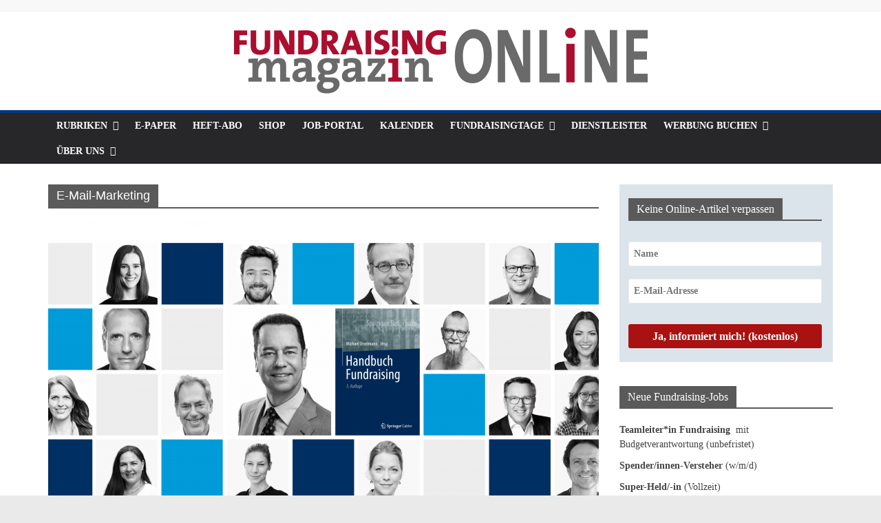

--- FILE ---
content_type: text/html; charset=UTF-8
request_url: https://web.fundraiser-magazin.de/tag/e-mail-marketing
body_size: 27632
content:
<!DOCTYPE html>
<html lang="de">
<head>
			<meta charset="UTF-8" />
		<meta name="viewport" content="width=device-width, initial-scale=1">
		<link rel="profile" href="http://gmpg.org/xfn/11" />
		<script>!function(e,c){e[c]=e[c]+(e[c]&&" ")+"quform-js"}(document.documentElement,"className");</script><meta name='robots' content='index, follow, max-image-preview:large, max-snippet:-1, max-video-preview:-1' />

	<!-- This site is optimized with the Yoast SEO plugin v26.7 - https://yoast.com/wordpress/plugins/seo/ -->
	<title>E-Mail-Marketing Archive - Fundraising-Magazin</title>
	<link rel="canonical" href="https://fundraiser-magazin.de/tag/e-mail-marketing" />
	<meta property="og:locale" content="de_DE" />
	<meta property="og:type" content="article" />
	<meta property="og:title" content="E-Mail-Marketing Archive - Fundraising-Magazin" />
	<meta property="og:url" content="https://fundraiser-magazin.de/tag/e-mail-marketing" />
	<meta property="og:site_name" content="Fundraising-Magazin" />
	<meta name="twitter:card" content="summary_large_image" />
	<meta name="twitter:site" content="@fundraiser_mag" />
	<script type="application/ld+json" class="yoast-schema-graph">{"@context":"https://schema.org","@graph":[{"@type":"CollectionPage","@id":"https://fundraiser-magazin.de/tag/e-mail-marketing","url":"https://fundraiser-magazin.de/tag/e-mail-marketing","name":"E-Mail-Marketing Archive - Fundraising-Magazin","isPartOf":{"@id":"https://fundraiser-magazin.de/#website"},"primaryImageOfPage":{"@id":"https://fundraiser-magazin.de/tag/e-mail-marketing#primaryimage"},"image":{"@id":"https://fundraiser-magazin.de/tag/e-mail-marketing#primaryimage"},"thumbnailUrl":"https://fundraiser-magazin.de/wp-content/uploads/2025/09/Buchevent-Urselmann-scaled.png","breadcrumb":{"@id":"https://fundraiser-magazin.de/tag/e-mail-marketing#breadcrumb"},"inLanguage":"de"},{"@type":"ImageObject","inLanguage":"de","@id":"https://fundraiser-magazin.de/tag/e-mail-marketing#primaryimage","url":"https://fundraiser-magazin.de/wp-content/uploads/2025/09/Buchevent-Urselmann-scaled.png","contentUrl":"https://fundraiser-magazin.de/wp-content/uploads/2025/09/Buchevent-Urselmann-scaled.png","width":2560,"height":1120},{"@type":"BreadcrumbList","@id":"https://fundraiser-magazin.de/tag/e-mail-marketing#breadcrumb","itemListElement":[{"@type":"ListItem","position":1,"name":"Startseite","item":"https://fundraiser-magazin.de/"},{"@type":"ListItem","position":2,"name":"E-Mail-Marketing"}]},{"@type":"WebSite","@id":"https://fundraiser-magazin.de/#website","url":"https://fundraiser-magazin.de/","name":"Fundraiser-Magazin","description":"Branchenmagazin für Sozial-Marketing | Spenden | Vereine | Stiftungen","publisher":{"@id":"https://fundraiser-magazin.de/#organization"},"potentialAction":[{"@type":"SearchAction","target":{"@type":"EntryPoint","urlTemplate":"https://fundraiser-magazin.de/?s={search_term_string}"},"query-input":{"@type":"PropertyValueSpecification","valueRequired":true,"valueName":"search_term_string"}}],"inLanguage":"de"},{"@type":"Organization","@id":"https://fundraiser-magazin.de/#organization","name":"Fundraiser-Magazin","url":"https://fundraiser-magazin.de/","logo":{"@type":"ImageObject","inLanguage":"de","@id":"https://fundraiser-magazin.de/#/schema/logo/image/","url":"https://web.fundraiser-magazin.de/wp-content/uploads/2019/06/Fundraiser-Magazin_RGB_LOGO_2019-e1560254520744.png","contentUrl":"https://web.fundraiser-magazin.de/wp-content/uploads/2019/06/Fundraiser-Magazin_RGB_LOGO_2019-e1560254520744.png","width":263,"height":100,"caption":"Fundraiser-Magazin"},"image":{"@id":"https://fundraiser-magazin.de/#/schema/logo/image/"},"sameAs":["https://www.facebook.com/fundraisermagazin/","https://x.com/fundraiser_mag","https://www.youtube.com/channel/UC8jjJGl_L-zjVW94H3uiiFQ","https://de.wikipedia.org/wiki/Fundraiser"]}]}</script>
	<!-- / Yoast SEO plugin. -->


<link rel='dns-prefetch' href='//fundraiser-magazin.de' />
<link rel='dns-prefetch' href='//static.addtoany.com' />
<link rel="alternate" type="application/rss+xml" title="Fundraising-Magazin &raquo; Feed" href="https://fundraiser-magazin.de/feed" />
<link rel="alternate" type="application/rss+xml" title="Fundraising-Magazin &raquo; Kommentar-Feed" href="https://fundraiser-magazin.de/comments/feed" />
<link rel="alternate" type="application/rss+xml" title="Fundraising-Magazin &raquo; E-Mail-Marketing Schlagwort-Feed" href="https://fundraiser-magazin.de/tag/e-mail-marketing/feed" />
<style id='wp-img-auto-sizes-contain-inline-css' type='text/css'>
img:is([sizes=auto i],[sizes^="auto," i]){contain-intrinsic-size:3000px 1500px}
/*# sourceURL=wp-img-auto-sizes-contain-inline-css */
</style>
<style id='wp-emoji-styles-inline-css' type='text/css'>

	img.wp-smiley, img.emoji {
		display: inline !important;
		border: none !important;
		box-shadow: none !important;
		height: 1em !important;
		width: 1em !important;
		margin: 0 0.07em !important;
		vertical-align: -0.1em !important;
		background: none !important;
		padding: 0 !important;
	}
/*# sourceURL=wp-emoji-styles-inline-css */
</style>
<link rel='stylesheet' id='wp-block-library-css' href='https://fundraiser-magazin.de/wp-includes/css/dist/block-library/style.min.css?ver=6.9' type='text/css' media='all' />
<style id='wp-block-library-theme-inline-css' type='text/css'>
.wp-block-audio :where(figcaption){color:#555;font-size:13px;text-align:center}.is-dark-theme .wp-block-audio :where(figcaption){color:#ffffffa6}.wp-block-audio{margin:0 0 1em}.wp-block-code{border:1px solid #ccc;border-radius:4px;font-family:Menlo,Consolas,monaco,monospace;padding:.8em 1em}.wp-block-embed :where(figcaption){color:#555;font-size:13px;text-align:center}.is-dark-theme .wp-block-embed :where(figcaption){color:#ffffffa6}.wp-block-embed{margin:0 0 1em}.blocks-gallery-caption{color:#555;font-size:13px;text-align:center}.is-dark-theme .blocks-gallery-caption{color:#ffffffa6}:root :where(.wp-block-image figcaption){color:#555;font-size:13px;text-align:center}.is-dark-theme :root :where(.wp-block-image figcaption){color:#ffffffa6}.wp-block-image{margin:0 0 1em}.wp-block-pullquote{border-bottom:4px solid;border-top:4px solid;color:currentColor;margin-bottom:1.75em}.wp-block-pullquote :where(cite),.wp-block-pullquote :where(footer),.wp-block-pullquote__citation{color:currentColor;font-size:.8125em;font-style:normal;text-transform:uppercase}.wp-block-quote{border-left:.25em solid;margin:0 0 1.75em;padding-left:1em}.wp-block-quote cite,.wp-block-quote footer{color:currentColor;font-size:.8125em;font-style:normal;position:relative}.wp-block-quote:where(.has-text-align-right){border-left:none;border-right:.25em solid;padding-left:0;padding-right:1em}.wp-block-quote:where(.has-text-align-center){border:none;padding-left:0}.wp-block-quote.is-large,.wp-block-quote.is-style-large,.wp-block-quote:where(.is-style-plain){border:none}.wp-block-search .wp-block-search__label{font-weight:700}.wp-block-search__button{border:1px solid #ccc;padding:.375em .625em}:where(.wp-block-group.has-background){padding:1.25em 2.375em}.wp-block-separator.has-css-opacity{opacity:.4}.wp-block-separator{border:none;border-bottom:2px solid;margin-left:auto;margin-right:auto}.wp-block-separator.has-alpha-channel-opacity{opacity:1}.wp-block-separator:not(.is-style-wide):not(.is-style-dots){width:100px}.wp-block-separator.has-background:not(.is-style-dots){border-bottom:none;height:1px}.wp-block-separator.has-background:not(.is-style-wide):not(.is-style-dots){height:2px}.wp-block-table{margin:0 0 1em}.wp-block-table td,.wp-block-table th{word-break:normal}.wp-block-table :where(figcaption){color:#555;font-size:13px;text-align:center}.is-dark-theme .wp-block-table :where(figcaption){color:#ffffffa6}.wp-block-video :where(figcaption){color:#555;font-size:13px;text-align:center}.is-dark-theme .wp-block-video :where(figcaption){color:#ffffffa6}.wp-block-video{margin:0 0 1em}:root :where(.wp-block-template-part.has-background){margin-bottom:0;margin-top:0;padding:1.25em 2.375em}
/*# sourceURL=/wp-includes/css/dist/block-library/theme.min.css */
</style>
<style id='classic-theme-styles-inline-css' type='text/css'>
/*! This file is auto-generated */
.wp-block-button__link{color:#fff;background-color:#32373c;border-radius:9999px;box-shadow:none;text-decoration:none;padding:calc(.667em + 2px) calc(1.333em + 2px);font-size:1.125em}.wp-block-file__button{background:#32373c;color:#fff;text-decoration:none}
/*# sourceURL=/wp-includes/css/classic-themes.min.css */
</style>
<style id='safe-svg-svg-icon-style-inline-css' type='text/css'>
.safe-svg-cover{text-align:center}.safe-svg-cover .safe-svg-inside{display:inline-block;max-width:100%}.safe-svg-cover svg{fill:currentColor;height:100%;max-height:100%;max-width:100%;width:100%}

/*# sourceURL=https://fundraiser-magazin.de/wp-content/plugins/safe-svg/dist/safe-svg-block-frontend.css */
</style>
<style id='filebird-block-filebird-gallery-style-inline-css' type='text/css'>
ul.filebird-block-filebird-gallery{margin:auto!important;padding:0!important;width:100%}ul.filebird-block-filebird-gallery.layout-grid{display:grid;grid-gap:20px;align-items:stretch;grid-template-columns:repeat(var(--columns),1fr);justify-items:stretch}ul.filebird-block-filebird-gallery.layout-grid li img{border:1px solid #ccc;box-shadow:2px 2px 6px 0 rgba(0,0,0,.3);height:100%;max-width:100%;-o-object-fit:cover;object-fit:cover;width:100%}ul.filebird-block-filebird-gallery.layout-masonry{-moz-column-count:var(--columns);-moz-column-gap:var(--space);column-gap:var(--space);-moz-column-width:var(--min-width);columns:var(--min-width) var(--columns);display:block;overflow:auto}ul.filebird-block-filebird-gallery.layout-masonry li{margin-bottom:var(--space)}ul.filebird-block-filebird-gallery li{list-style:none}ul.filebird-block-filebird-gallery li figure{height:100%;margin:0;padding:0;position:relative;width:100%}ul.filebird-block-filebird-gallery li figure figcaption{background:linear-gradient(0deg,rgba(0,0,0,.7),rgba(0,0,0,.3) 70%,transparent);bottom:0;box-sizing:border-box;color:#fff;font-size:.8em;margin:0;max-height:100%;overflow:auto;padding:3em .77em .7em;position:absolute;text-align:center;width:100%;z-index:2}ul.filebird-block-filebird-gallery li figure figcaption a{color:inherit}.fb-block-hover-animation-zoomIn figure{overflow:hidden}.fb-block-hover-animation-zoomIn figure img{transform:scale(1);transition:.3s ease-in-out}.fb-block-hover-animation-zoomIn figure:hover img{transform:scale(1.3)}.fb-block-hover-animation-shine figure{overflow:hidden;position:relative}.fb-block-hover-animation-shine figure:before{background:linear-gradient(90deg,hsla(0,0%,100%,0) 0,hsla(0,0%,100%,.3));content:"";display:block;height:100%;left:-75%;position:absolute;top:0;transform:skewX(-25deg);width:50%;z-index:2}.fb-block-hover-animation-shine figure:hover:before{animation:shine .75s}@keyframes shine{to{left:125%}}.fb-block-hover-animation-opacity figure{overflow:hidden}.fb-block-hover-animation-opacity figure img{opacity:1;transition:.3s ease-in-out}.fb-block-hover-animation-opacity figure:hover img{opacity:.5}.fb-block-hover-animation-grayscale figure img{filter:grayscale(100%);transition:.3s ease-in-out}.fb-block-hover-animation-grayscale figure:hover img{filter:grayscale(0)}

/*# sourceURL=https://fundraiser-magazin.de/wp-content/plugins/filebird-pro/blocks/filebird-gallery/build/style-index.css */
</style>
<link rel='stylesheet' id='fontawesome-free-css' href='https://fundraiser-magazin.de/wp-content/plugins/getwid/vendors/fontawesome-free/css/all.min.css?ver=5.5.0' type='text/css' media='all' />
<link rel='stylesheet' id='slick-css' href='https://fundraiser-magazin.de/wp-content/plugins/getwid/vendors/slick/slick/slick.min.css?ver=1.9.0' type='text/css' media='all' />
<link rel='stylesheet' id='slick-theme-css' href='https://fundraiser-magazin.de/wp-content/plugins/getwid/vendors/slick/slick/slick-theme.min.css?ver=1.9.0' type='text/css' media='all' />
<link rel='stylesheet' id='mp-fancybox-css' href='https://fundraiser-magazin.de/wp-content/plugins/getwid/vendors/mp-fancybox/jquery.fancybox.min.css?ver=3.5.7-mp.1' type='text/css' media='all' />
<link rel='stylesheet' id='getwid-blocks-css' href='https://fundraiser-magazin.de/wp-content/plugins/getwid/assets/css/blocks.style.css?ver=2.1.3' type='text/css' media='all' />
<style id='getwid-blocks-inline-css' type='text/css'>
.wp-block-getwid-section .wp-block-getwid-section__wrapper .wp-block-getwid-section__inner-wrapper{max-width: 800px;}
/*# sourceURL=getwid-blocks-inline-css */
</style>
<style id='global-styles-inline-css' type='text/css'>
:root{--wp--preset--aspect-ratio--square: 1;--wp--preset--aspect-ratio--4-3: 4/3;--wp--preset--aspect-ratio--3-4: 3/4;--wp--preset--aspect-ratio--3-2: 3/2;--wp--preset--aspect-ratio--2-3: 2/3;--wp--preset--aspect-ratio--16-9: 16/9;--wp--preset--aspect-ratio--9-16: 9/16;--wp--preset--color--black: #000000;--wp--preset--color--cyan-bluish-gray: #abb8c3;--wp--preset--color--white: #ffffff;--wp--preset--color--pale-pink: #f78da7;--wp--preset--color--vivid-red: #cf2e2e;--wp--preset--color--luminous-vivid-orange: #ff6900;--wp--preset--color--luminous-vivid-amber: #fcb900;--wp--preset--color--light-green-cyan: #7bdcb5;--wp--preset--color--vivid-green-cyan: #00d084;--wp--preset--color--pale-cyan-blue: #8ed1fc;--wp--preset--color--vivid-cyan-blue: #0693e3;--wp--preset--color--vivid-purple: #9b51e0;--wp--preset--gradient--vivid-cyan-blue-to-vivid-purple: linear-gradient(135deg,rgb(6,147,227) 0%,rgb(155,81,224) 100%);--wp--preset--gradient--light-green-cyan-to-vivid-green-cyan: linear-gradient(135deg,rgb(122,220,180) 0%,rgb(0,208,130) 100%);--wp--preset--gradient--luminous-vivid-amber-to-luminous-vivid-orange: linear-gradient(135deg,rgb(252,185,0) 0%,rgb(255,105,0) 100%);--wp--preset--gradient--luminous-vivid-orange-to-vivid-red: linear-gradient(135deg,rgb(255,105,0) 0%,rgb(207,46,46) 100%);--wp--preset--gradient--very-light-gray-to-cyan-bluish-gray: linear-gradient(135deg,rgb(238,238,238) 0%,rgb(169,184,195) 100%);--wp--preset--gradient--cool-to-warm-spectrum: linear-gradient(135deg,rgb(74,234,220) 0%,rgb(151,120,209) 20%,rgb(207,42,186) 40%,rgb(238,44,130) 60%,rgb(251,105,98) 80%,rgb(254,248,76) 100%);--wp--preset--gradient--blush-light-purple: linear-gradient(135deg,rgb(255,206,236) 0%,rgb(152,150,240) 100%);--wp--preset--gradient--blush-bordeaux: linear-gradient(135deg,rgb(254,205,165) 0%,rgb(254,45,45) 50%,rgb(107,0,62) 100%);--wp--preset--gradient--luminous-dusk: linear-gradient(135deg,rgb(255,203,112) 0%,rgb(199,81,192) 50%,rgb(65,88,208) 100%);--wp--preset--gradient--pale-ocean: linear-gradient(135deg,rgb(255,245,203) 0%,rgb(182,227,212) 50%,rgb(51,167,181) 100%);--wp--preset--gradient--electric-grass: linear-gradient(135deg,rgb(202,248,128) 0%,rgb(113,206,126) 100%);--wp--preset--gradient--midnight: linear-gradient(135deg,rgb(2,3,129) 0%,rgb(40,116,252) 100%);--wp--preset--font-size--small: 13px;--wp--preset--font-size--medium: 20px;--wp--preset--font-size--large: 36px;--wp--preset--font-size--x-large: 42px;--wp--preset--spacing--20: 0.44rem;--wp--preset--spacing--30: 0.67rem;--wp--preset--spacing--40: 1rem;--wp--preset--spacing--50: 1.5rem;--wp--preset--spacing--60: 2.25rem;--wp--preset--spacing--70: 3.38rem;--wp--preset--spacing--80: 5.06rem;--wp--preset--shadow--natural: 6px 6px 9px rgba(0, 0, 0, 0.2);--wp--preset--shadow--deep: 12px 12px 50px rgba(0, 0, 0, 0.4);--wp--preset--shadow--sharp: 6px 6px 0px rgba(0, 0, 0, 0.2);--wp--preset--shadow--outlined: 6px 6px 0px -3px rgb(255, 255, 255), 6px 6px rgb(0, 0, 0);--wp--preset--shadow--crisp: 6px 6px 0px rgb(0, 0, 0);}:where(.is-layout-flex){gap: 0.5em;}:where(.is-layout-grid){gap: 0.5em;}body .is-layout-flex{display: flex;}.is-layout-flex{flex-wrap: wrap;align-items: center;}.is-layout-flex > :is(*, div){margin: 0;}body .is-layout-grid{display: grid;}.is-layout-grid > :is(*, div){margin: 0;}:where(.wp-block-columns.is-layout-flex){gap: 2em;}:where(.wp-block-columns.is-layout-grid){gap: 2em;}:where(.wp-block-post-template.is-layout-flex){gap: 1.25em;}:where(.wp-block-post-template.is-layout-grid){gap: 1.25em;}.has-black-color{color: var(--wp--preset--color--black) !important;}.has-cyan-bluish-gray-color{color: var(--wp--preset--color--cyan-bluish-gray) !important;}.has-white-color{color: var(--wp--preset--color--white) !important;}.has-pale-pink-color{color: var(--wp--preset--color--pale-pink) !important;}.has-vivid-red-color{color: var(--wp--preset--color--vivid-red) !important;}.has-luminous-vivid-orange-color{color: var(--wp--preset--color--luminous-vivid-orange) !important;}.has-luminous-vivid-amber-color{color: var(--wp--preset--color--luminous-vivid-amber) !important;}.has-light-green-cyan-color{color: var(--wp--preset--color--light-green-cyan) !important;}.has-vivid-green-cyan-color{color: var(--wp--preset--color--vivid-green-cyan) !important;}.has-pale-cyan-blue-color{color: var(--wp--preset--color--pale-cyan-blue) !important;}.has-vivid-cyan-blue-color{color: var(--wp--preset--color--vivid-cyan-blue) !important;}.has-vivid-purple-color{color: var(--wp--preset--color--vivid-purple) !important;}.has-black-background-color{background-color: var(--wp--preset--color--black) !important;}.has-cyan-bluish-gray-background-color{background-color: var(--wp--preset--color--cyan-bluish-gray) !important;}.has-white-background-color{background-color: var(--wp--preset--color--white) !important;}.has-pale-pink-background-color{background-color: var(--wp--preset--color--pale-pink) !important;}.has-vivid-red-background-color{background-color: var(--wp--preset--color--vivid-red) !important;}.has-luminous-vivid-orange-background-color{background-color: var(--wp--preset--color--luminous-vivid-orange) !important;}.has-luminous-vivid-amber-background-color{background-color: var(--wp--preset--color--luminous-vivid-amber) !important;}.has-light-green-cyan-background-color{background-color: var(--wp--preset--color--light-green-cyan) !important;}.has-vivid-green-cyan-background-color{background-color: var(--wp--preset--color--vivid-green-cyan) !important;}.has-pale-cyan-blue-background-color{background-color: var(--wp--preset--color--pale-cyan-blue) !important;}.has-vivid-cyan-blue-background-color{background-color: var(--wp--preset--color--vivid-cyan-blue) !important;}.has-vivid-purple-background-color{background-color: var(--wp--preset--color--vivid-purple) !important;}.has-black-border-color{border-color: var(--wp--preset--color--black) !important;}.has-cyan-bluish-gray-border-color{border-color: var(--wp--preset--color--cyan-bluish-gray) !important;}.has-white-border-color{border-color: var(--wp--preset--color--white) !important;}.has-pale-pink-border-color{border-color: var(--wp--preset--color--pale-pink) !important;}.has-vivid-red-border-color{border-color: var(--wp--preset--color--vivid-red) !important;}.has-luminous-vivid-orange-border-color{border-color: var(--wp--preset--color--luminous-vivid-orange) !important;}.has-luminous-vivid-amber-border-color{border-color: var(--wp--preset--color--luminous-vivid-amber) !important;}.has-light-green-cyan-border-color{border-color: var(--wp--preset--color--light-green-cyan) !important;}.has-vivid-green-cyan-border-color{border-color: var(--wp--preset--color--vivid-green-cyan) !important;}.has-pale-cyan-blue-border-color{border-color: var(--wp--preset--color--pale-cyan-blue) !important;}.has-vivid-cyan-blue-border-color{border-color: var(--wp--preset--color--vivid-cyan-blue) !important;}.has-vivid-purple-border-color{border-color: var(--wp--preset--color--vivid-purple) !important;}.has-vivid-cyan-blue-to-vivid-purple-gradient-background{background: var(--wp--preset--gradient--vivid-cyan-blue-to-vivid-purple) !important;}.has-light-green-cyan-to-vivid-green-cyan-gradient-background{background: var(--wp--preset--gradient--light-green-cyan-to-vivid-green-cyan) !important;}.has-luminous-vivid-amber-to-luminous-vivid-orange-gradient-background{background: var(--wp--preset--gradient--luminous-vivid-amber-to-luminous-vivid-orange) !important;}.has-luminous-vivid-orange-to-vivid-red-gradient-background{background: var(--wp--preset--gradient--luminous-vivid-orange-to-vivid-red) !important;}.has-very-light-gray-to-cyan-bluish-gray-gradient-background{background: var(--wp--preset--gradient--very-light-gray-to-cyan-bluish-gray) !important;}.has-cool-to-warm-spectrum-gradient-background{background: var(--wp--preset--gradient--cool-to-warm-spectrum) !important;}.has-blush-light-purple-gradient-background{background: var(--wp--preset--gradient--blush-light-purple) !important;}.has-blush-bordeaux-gradient-background{background: var(--wp--preset--gradient--blush-bordeaux) !important;}.has-luminous-dusk-gradient-background{background: var(--wp--preset--gradient--luminous-dusk) !important;}.has-pale-ocean-gradient-background{background: var(--wp--preset--gradient--pale-ocean) !important;}.has-electric-grass-gradient-background{background: var(--wp--preset--gradient--electric-grass) !important;}.has-midnight-gradient-background{background: var(--wp--preset--gradient--midnight) !important;}.has-small-font-size{font-size: var(--wp--preset--font-size--small) !important;}.has-medium-font-size{font-size: var(--wp--preset--font-size--medium) !important;}.has-large-font-size{font-size: var(--wp--preset--font-size--large) !important;}.has-x-large-font-size{font-size: var(--wp--preset--font-size--x-large) !important;}
:where(.wp-block-post-template.is-layout-flex){gap: 1.25em;}:where(.wp-block-post-template.is-layout-grid){gap: 1.25em;}
:where(.wp-block-term-template.is-layout-flex){gap: 1.25em;}:where(.wp-block-term-template.is-layout-grid){gap: 1.25em;}
:where(.wp-block-columns.is-layout-flex){gap: 2em;}:where(.wp-block-columns.is-layout-grid){gap: 2em;}
:root :where(.wp-block-pullquote){font-size: 1.5em;line-height: 1.6;}
/*# sourceURL=global-styles-inline-css */
</style>
<link rel='stylesheet' id='email-subscribers-css' href='https://fundraiser-magazin.de/wp-content/plugins/email-subscribers/lite/public/css/email-subscribers-public.css?ver=5.9.14' type='text/css' media='all' />
<link rel='stylesheet' id='quform-css' href='https://fundraiser-magazin.de/wp-content/plugins/quform/cache/quform.css?ver=1763978513' type='text/css' media='all' />
<link rel='stylesheet' id='uagb-block-css-css' href='https://fundraiser-magazin.de/wp-content/uploads/uag-plugin/custom-style-blocks.css?ver=2.19.17' type='text/css' media='all' />
<link rel='stylesheet' id='colormag_style-css' href='https://fundraiser-magazin.de/wp-content/themes/colormag-pro/style.css?ver=6.9' type='text/css' media='all' />
<style id='colormag_style-inline-css' type='text/css'>
.colormag-button, blockquote, button, input[type=reset], input[type=button], input[type=submit], .cm-home-icon.front_page_on, .cm-primary-nav a:hover, .cm-primary-nav ul li ul li a:hover, .cm-primary-nav ul li ul li:hover>a, .cm-primary-nav ul li.current-menu-ancestor>a, .cm-primary-nav ul li.current-menu-item ul li a:hover, .cm-primary-nav ul li.current-menu-item>a, .cm-primary-nav ul li.current_page_ancestor>a, .cm-primary-nav ul li.current_page_item>a, .cm-primary-nav ul li:hover>a, .cm-mobile-nav li a:hover, .colormag-header-classic .cm-primary-nav ul ul.sub-menu li:hover > a, .colormag-header-classic .cm-primary-nav ul ul.sub-menu li.current-menu-ancestor > a, .colormag-header-classic .cm-primary-nav ul ul.sub-menu li.current-menu-item > a, .colormag-header-clean #cm-primary-nav .cm-menu-toggle:hover, .cm-header .cm-mobile-nav li:hover > a, .cm-header .cm-mobile-nav li.current-page-ancestor > a, .cm-header .cm-mobile-nav li.current-menu-ancestor > a, .cm-header .cm-mobile-nav li.current-page-item > a, .cm-header .cm-mobile-nav li.current-menu-item > a, .cm-primary-nav ul li.focus > a, .colormag-header-classic .cm-primary-nav ul ul.sub-menu li.focus > a, .cm-mobile-nav .current-menu-item>a, .cm-mobile-nav .current_page_item>a, .colormag-header-clean .cm-mobile-nav li:hover > a, .colormag-header-clean .cm-mobile-nav li.current-page-ancestor > a, .colormag-header-clean .cm-mobile-nav li.current-menu-ancestor > a, .colormag-header-clean .cm-mobile-nav li.current-page-item > a, .colormag-header-clean .cm-mobile-nav li.current-menu-item > a, .fa.search-top:hover, .widget_featured_posts .article-content .above-entry-meta .cat-links a, .widget_call_to_action .btn--primary, .colormag-footer--classic .footer-widgets-area .widget-title span::before, .colormag-footer--classic-bordered .footer-widgets-area .widget-title span::before, .widget_featured_posts .widget-title span, .widget_featured_slider .slide-content .above-entry-meta .cat-links a, .widget_highlighted_posts .article-content .above-entry-meta .cat-links a, .category-slide-next, .category-slide-prev, .slide-next, .slide-prev, .tabbed-widget ul li, #content .wp-pagenavi .current,#content .wp-pagenavi a:hover, #secondary .widget-title span,#content .post .article-content .above-entry-meta .cat-links a, .page-header .page-title span, .entry-meta .post-format i, .format-link, .more-link, .infinite-scroll .tg-infinite-scroll, .no-more-post-text, .pagination span, .comments-area .comment-author-link span, .footer-widgets-area .widget-title span, .advertisement_above_footer .widget-title span, .error, #primary .widget-title span, .related-posts-wrapper.style-three .article-content .entry-title a:hover:before, .widget_slider_area .widget-title span, .widget_beside_slider .widget-title span, .top-full-width-sidebar .widget-title span, .wp-block-quote, .wp-block-quote.is-style-large, .wp-block-quote.has-text-align-right, .page-numbers .current{background-color:rgb(90,90,90);}a, .colormag-header-classic .cm-primary-nav ul li.current-menu-item > a, .colormag-header-classic .cm-primary-nav ul li.current_page_item > a, .colormag-header-classic .cm-primary-nav ul li:hover > a, .colormag-header-classic .cm-primary-nav ul li.focus > a .colormag-header-classic #cm-primary-nav .fa.search-top:hover, .colormag-header-classic #cm-primary-nav.cm-mobile-nav .cm-random-post a:hover .fa-random, .colormag-header-classic #cm-primary-nav.cm-primary-nav .cm-random-post a:hover .fa-random, .colormag-header-classic .breaking-news .newsticker a:hover, .dark-skin .colormag-header-classic #cm-primary-nav.cm-primary-nav .cm-home-icon:hover .fa, .byline a:hover, .comments a:hover, .edit-link a:hover, .posted-on a:hover, .social-links:not(.cm-header-actions .social-links) i.fa:hover, .tag-links a:hover, .colormag-header-clean .social-links li:hover i.fa, .colormag-header-classic .social-links li:hover i.fa, .colormag-header-clean .breaking-news .newsticker a:hover, .widget_featured_posts .article-content .entry-title a:hover, .widget_featured_slider .slide-content .below-entry-meta .byline a:hover, .widget_featured_slider .slide-content .below-entry-meta .comments a:hover, .widget_featured_slider .slide-content .below-entry-meta .posted-on a:hover, .widget_featured_slider .slide-content .entry-title a:hover, .widget_block_picture_news.widget_featured_posts .article-content .entry-title a:hover, .widget_highlighted_posts .article-content .below-entry-meta .byline a:hover, .widget_highlighted_posts .article-content .below-entry-meta .comments a:hover, .widget_highlighted_posts .article-content .below-entry-meta .posted-on a:hover, .widget_highlighted_posts .article-content .entry-title a:hover, i.fa-arrow-up, i.fa-arrow-down, .cm-site-title a, #content .post .article-content .entry-title a:hover, .entry-meta .byline i, .entry-meta .cat-links i, .entry-meta a, .post .entry-title a:hover, .search .entry-title a:hover, .entry-meta .comments-link a:hover, .entry-meta .edit-link a:hover, .entry-meta .posted-on a:hover, .entry-meta .tag-links a:hover, .single #content .tags a:hover, .count, .next a:hover, .previous a:hover, .related-posts-main-title .fa, .single-related-posts .article-content .entry-title a:hover, .pagination a span:hover, #content .comments-area a.comment-edit-link:hover, #content .comments-area a.comment-permalink:hover, #content .comments-area article header cite a:hover, .comments-area .comment-author-link a:hover, .comment .comment-reply-link:hover, .nav-next a, .nav-previous a, #colophon .footer-menu ul li a:hover, .footer-widgets-area a:hover, a#scroll-up i, .num-404, .related-posts-wrapper-flyout .entry-title a:hover, .human-diff-time .human-diff-time-display:hover, .mzb-featured-categories .mzb-post-title a, .mzb-tab-post .mzb-post-title a, .mzb-post-list .mzb-post-title a, .mzb-featured-posts .mzb-post-title a, .mzb-featured-categories .mzb-post-title a, .colormag-header-classic #cm-primary-nav .fa:hover{color:rgb(90,90,90);}#cm-primary-nav, .colormag-header-clean #cm-primary-nav .cm-row{border-top-color:rgb(90,90,90);}.colormag-header-classic #cm-primary-nav, colormag-header-classic .cm-primary-nav ul ul.sub-menu li:hover, .colormag-header-classic .cm-primary-nav ul > li:hover > a, .colormag-header-classic .cm-primary-nav ul > li.current-menu-item > a, .colormag-header-classic .cm-primary-nav ul > li.current-menu-ancestor > a, .colormag-header-classic .cm-primary-nav ul ul.sub-menu li:hover, .colormag-header-classic .cm-primary-nav ul ul.sub-menu li.current-menu-ancestor, .colormag-header-classic .cm-primary-nav ul ul.sub-menu li.current-menu-item, .colormag-header-classic .cm-primary-nav ul ul.sub-menu li.focus, colormag-header-classic .cm-primary-nav ul ul.sub-menu li.current-menu-ancestor, colormag-header-classic .cm-primary-nav ul ul.sub-menu li.current-menu-item, colormag-header-classic #cm-primary-nav .cm-menu-toggle:hover, colormag-header-classic #cm-primary-nav.cm-mobile-nav .cm-menu-toggle, colormag-header-classic .cm-primary-nav ul > li:hover > a, colormag-header-classic .cm-primary-nav ul > li.current-menu-item > a, colormag-header-classic .cm-primary-nav ul > li.current-menu-ancestor > a, .colormag-header-classic .cm-primary-nav ul li.focus > a, .pagination a span:hover{border-color:rgb(90,90,90);}.widget_featured_posts .widget-title, #secondary .widget-title, #tertiary .widget-title, .page-header .page-title, .footer-widgets-area .widget-title, .advertisement_above_footer .widget-title, #primary .widget-title, .widget_slider_area .widget-title, .widget_beside_slider .widget-title, .top-full-width-sidebar .widget-title, .colormag-header-clean--full-width #cm-primary-nav, .colormag-header-classic.colormag-header-classic--top #cm-primary-nav, .colormag-header-clean.colormag-header-clean--top #cm-primary-nav .cm-row{border-bottom-color:rgb(90,90,90);}.elementor .elementor-widget-wrap .tg-module-wrapper .module-title span, .elementor .elementor-widget-wrap .tg-module-wrapper .tg-post-category, .elementor .elementor-widget-wrap .tg-module-wrapper.tg-module-block.tg-module-block--style-5 .tg_module_block .read-more, .elementor .elementor-widget-wrap .tg-module-wrapper tg-module-block.tg-module-block--style-10 .tg_module_block.tg_module_block--list-small:before{background-color:rgb(90,90,90);}.elementor .elementor-widget-wrap .tg-module-wrapper .tg-module-meta .tg-module-comments a:hover, .elementor .elementor-widget-wrap .tg-module-wrapper .tg-module-meta .tg-post-auther-name a:hover, .elementor .elementor-widget-wrap .tg-module-wrapper .tg-module-meta .tg-post-date a:hover, .elementor .elementor-widget-wrap .tg-module-wrapper .tg-module-title:hover a, .elementor .elementor-widget-wrap .tg-module-wrapper.tg-module-block.tg-module-block--style-7 .tg_module_block--white .tg-module-comments a:hover, .elementor .elementor-widget-wrap .tg-module-wrapper.tg-module-block.tg-module-block--style-7 .tg_module_block--white .tg-post-auther-name a:hover, .elementor .elementor-widget-wrap .tg-module-wrapper.tg-module-block.tg-module-block--style-7 .tg_module_block--white .tg-post-date a:hover, .elementor .elementor-widget-wrap .tg-module-wrapper.tg-module-grid .tg_module_grid .tg-module-info .tg-module-meta a:hover, .elementor .elementor-widget-wrap .tg-module-wrapper.tg-module-block.tg-module-block--style-7 .tg_module_block--white .tg-module-title a:hover, .elementor .elementor-widget-wrap .tg-trending-news .trending-news-wrapper a:hover, .elementor .elementor-widget-wrap .tg-trending-news .swiper-controls .swiper-button-next:hover, .elementor .elementor-widget-wrap .tg-trending-news .swiper-controls .swiper-button-prev:hover, .elementor .elementor-widget-wrap .tg-module-wrapper.tg-module-block.tg-module-block--style-10 .tg_module_block--white .tg-module-title a:hover, .elementor .elementor-widget-wrap .tg-module-wrapper.tg-module-block.tg-module-block--style-10 .tg_module_block--white .tg-post-auther-name a:hover, .elementor .elementor-widget-wrap .tg-module-wrapper.tg-module-block.tg-module-block--style-10 .tg_module_block--white .tg-post-date a:hover, .elementor .elementor-widget-wrap .tg-module-wrapper.tg-module-block.tg-module-block--style-10 .tg_module_block--white .tg-module-comments a:hover{color:rgb(90,90,90);}.elementor .elementor-widget-wrap .tg-trending-news .swiper-controls .swiper-button-next:hover, .elementor .elementor-widget-wrap .tg-trending-news .swiper-controls .swiper-button-prev:hover{border-color:rgb(90,90,90);}.post .entry-content a:hover, .mzb-featured-categories .mzb-post-title a:hover, .mzb-tab-post .mzb-post-title a:hover, .mzb-post-list .mzb-post-title a:hover, .mzb-featured-posts .mzb-post-title a:hover, .mzb-featured-categories .mzb-post-title a:hover{color:rgb(170,17,17);}.cm-site-title a{color:#043981;}#cm-primary-nav, .colormag-header-clean #cm-primary-nav .cm-row, .colormag-header-classic #cm-primary-nav, .colormag-header-clean.colormag-header-clean--top #cm-primary-nav .cm-row, .colormag-header-clean--full-width #cm-primary-nav, .colormag-header-classic.colormag-header-classic--top #cm-primary-nav{border-top-color:#043981;}.colormag-header-clean.colormag-header-clean--top #cm-primary-nav .cm-row, .colormag-header-clean--full-width #cm-primary-nav, .colormag-header-classic.colormag-header-classic--top #cm-primary-nav{border-bottom-color:#043981;}.menu-logo img{height:Arraypx;}.menu-logo a{margin-right:Arraypx;}.colormag-button, input[type="reset"], input[type="button"], input[type="submit"], button, .more-link{background-color:rgb(170,17,17);}.footer-socket-wrapper .copyright{color:#ffffff;}.footer-socket-wrapper .copyright a{color:#ffffff;}.mzb-featured-posts, .mzb-social-icon, .mzb-featured-categories, .mzb-social-icons-insert{--color--light--primary:rgba(90,90,90,0.1);}body{--color--light--primary:rgb(90,90,90);--color--primary:rgb(90,90,90);}
/*# sourceURL=colormag_style-inline-css */
</style>
<link rel='stylesheet' id='colormag_child_style-css' href='https://fundraiser-magazin.de/wp-content/themes/colormag-pro-child/style.css?ver=1.0' type='text/css' media='all' />
<link rel='stylesheet' id='colormag-fontawesome-css' href='https://fundraiser-magazin.de/wp-content/themes/colormag-pro/fontawesome/css/font-awesome.min.css?ver=3.5.1' type='text/css' media='all' />
<link rel='stylesheet' id='addtoany-css' href='https://fundraiser-magazin.de/wp-content/plugins/add-to-any/addtoany.min.css?ver=1.16' type='text/css' media='all' />
<link rel='stylesheet' id='sib-front-css-css' href='https://fundraiser-magazin.de/wp-content/plugins/mailin/css/mailin-front.css?ver=6.9' type='text/css' media='all' />
<script type="text/javascript" src="https://fundraiser-magazin.de/wp-includes/js/jquery/jquery.min.js?ver=3.7.1" id="jquery-core-js"></script>
<script type="text/javascript" src="https://fundraiser-magazin.de/wp-includes/js/jquery/jquery-migrate.min.js?ver=3.4.1" id="jquery-migrate-js"></script>
<script type="text/javascript" id="addtoany-core-js-before">
/* <![CDATA[ */
window.a2a_config=window.a2a_config||{};a2a_config.callbacks=[];a2a_config.overlays=[];a2a_config.templates={};a2a_localize = {
	Share: "Teilen",
	Save: "Speichern",
	Subscribe: "Abonnieren",
	Email: "E-Mail",
	Bookmark: "Lesezeichen",
	ShowAll: "Alle anzeigen",
	ShowLess: "Weniger anzeigen",
	FindServices: "Dienst(e) suchen",
	FindAnyServiceToAddTo: "Um weitere Dienste ergänzen",
	PoweredBy: "Präsentiert von",
	ShareViaEmail: "Teilen via E-Mail",
	SubscribeViaEmail: "Via E-Mail abonnieren",
	BookmarkInYourBrowser: "Lesezeichen in deinem Browser",
	BookmarkInstructions: "Drücke Ctrl+D oder \u2318+D um diese Seite bei den Lesenzeichen zu speichern.",
	AddToYourFavorites: "Zu deinen Favoriten hinzufügen",
	SendFromWebOrProgram: "Senden von jeder E-Mail Adresse oder E-Mail-Programm",
	EmailProgram: "E-Mail-Programm",
	More: "Mehr&#8230;",
	ThanksForSharing: "Thanks for sharing!",
	ThanksForFollowing: "Thanks for following!"
};


//# sourceURL=addtoany-core-js-before
/* ]]> */
</script>
<script type="text/javascript" defer src="https://static.addtoany.com/menu/page.js" id="addtoany-core-js"></script>
<script type="text/javascript" defer src="https://fundraiser-magazin.de/wp-content/plugins/add-to-any/addtoany.min.js?ver=1.1" id="addtoany-jquery-js"></script>
<script type="text/javascript" src="https://fundraiser-magazin.de/wp-content/plugins/related-posts-thumbnails/assets/js/front.min.js?ver=4.3.1" id="rpt_front_style-js"></script>
<script type="text/javascript" src="https://fundraiser-magazin.de/wp-content/plugins/related-posts-thumbnails/assets/js/lazy-load.js?ver=4.3.1" id="rpt-lazy-load-js"></script>
<script type="text/javascript" id="sib-front-js-js-extra">
/* <![CDATA[ */
var sibErrMsg = {"invalidMail":"Please fill out valid email address","requiredField":"Please fill out required fields","invalidDateFormat":"Please fill out valid date format","invalidSMSFormat":"Please fill out valid phone number"};
var ajax_sib_front_object = {"ajax_url":"https://fundraiser-magazin.de/wp-admin/admin-ajax.php","ajax_nonce":"3ffc25422e","flag_url":"https://fundraiser-magazin.de/wp-content/plugins/mailin/img/flags/"};
//# sourceURL=sib-front-js-js-extra
/* ]]> */
</script>
<script type="text/javascript" src="https://fundraiser-magazin.de/wp-content/plugins/mailin/js/mailin-front.js?ver=1768464827" id="sib-front-js-js"></script>
<link rel="https://api.w.org/" href="https://fundraiser-magazin.de/wp-json/" /><link rel="alternate" title="JSON" type="application/json" href="https://fundraiser-magazin.de/wp-json/wp/v2/tags/1926" /><link rel="EditURI" type="application/rsd+xml" title="RSD" href="https://fundraiser-magazin.de/xmlrpc.php?rsd" />
<meta name="generator" content="WordPress 6.9" />
<!-- HFCM by 99 Robots - Snippet # 1: Usercentrics Consent Tool -->
<script type="application/javascript" src="https://app.usercentrics.eu/latest/main.js" id="D76wUhO8"></script>
<!-- /end HFCM by 99 Robots -->
<!-- HFCM by 99 Robots - Snippet # 2: Google-site-verification -->
<meta name="google-site-verification" content="o4bEvdCrRU7e6SO4yHBD_y9MNmL7DmzekfAic3DJEO0" />
<!-- /end HFCM by 99 Robots -->
        <style>
            #related_posts_thumbnails li {
                border-right: 1px solid #dddddd;
                background-color: #ffffff            }

            #related_posts_thumbnails li:hover {
                background-color: #eeeeee;
            }

            .relpost_content {
                font-size: 14px;
                color: #333333;
            }

            .relpost-block-single {
                background-color: #ffffff;
                border-right: 1px solid #dddddd;
                border-left: 1px solid #dddddd;
                margin-right: -1px;
            }

            .relpost-block-single:hover {
                background-color: #eeeeee;
            }
        </style>

        <!-- Analytics by WP Statistics - https://wp-statistics.com -->
<meta name="generator" content="Elementor 3.34.1; features: additional_custom_breakpoints; settings: css_print_method-external, google_font-enabled, font_display-auto">
<script type="text/javascript" src="https://cdn.brevo.com/js/sdk-loader.js" async></script>
<script type="text/javascript">
  window.Brevo = window.Brevo || [];
  window.Brevo.push(['init', {"client_key":"6fr9fox85mq2j6gpveyy9bof","email_id":null,"push":{"customDomain":"https:\/\/fundraiser-magazin.de\/wp-content\/plugins\/mailin\/"},"service_worker_url":"wonderpush-worker-loader.min.js?webKey=2504e232fd1889cfd931daae7fae82674a74afe8581dc3d8128c115e095d06fb","frame_url":"brevo-frame.html"}]);
</script><script type="text/javascript" src="https://cdn.by.wonderpush.com/sdk/1.1/wonderpush-loader.min.js" async></script>
<script type="text/javascript">
  window.WonderPush = window.WonderPush || [];
  window.WonderPush.push(['init', {"customDomain":"https:\/\/fundraiser-magazin.de\/wp-content\/plugins\/mailin\/","serviceWorkerUrl":"wonderpush-worker-loader.min.js?webKey=2504e232fd1889cfd931daae7fae82674a74afe8581dc3d8128c115e095d06fb","frameUrl":"wonderpush.min.html","webKey":"2504e232fd1889cfd931daae7fae82674a74afe8581dc3d8128c115e095d06fb"}]);
</script>			<style>
				.e-con.e-parent:nth-of-type(n+4):not(.e-lazyloaded):not(.e-no-lazyload),
				.e-con.e-parent:nth-of-type(n+4):not(.e-lazyloaded):not(.e-no-lazyload) * {
					background-image: none !important;
				}
				@media screen and (max-height: 1024px) {
					.e-con.e-parent:nth-of-type(n+3):not(.e-lazyloaded):not(.e-no-lazyload),
					.e-con.e-parent:nth-of-type(n+3):not(.e-lazyloaded):not(.e-no-lazyload) * {
						background-image: none !important;
					}
				}
				@media screen and (max-height: 640px) {
					.e-con.e-parent:nth-of-type(n+2):not(.e-lazyloaded):not(.e-no-lazyload),
					.e-con.e-parent:nth-of-type(n+2):not(.e-lazyloaded):not(.e-no-lazyload) * {
						background-image: none !important;
					}
				}
			</style>
			<style type="text/css">.blue-message {
background: none repeat scroll 0 0 #3399ff;
    color: #ffffff;
    text-shadow: none;
    font-size: 14px;
    line-height: 24px;
    padding: 10px;
}.green-message {
background: none repeat scroll 0 0 #8cc14c;
    color: #ffffff;
    text-shadow: none;
    font-size: 14px;
    line-height: 24px;
    padding: 10px;
}.orange-message {
background: none repeat scroll 0 0 #faa732;
    color: #ffffff;
    text-shadow: none;
    font-size: 14px;
    line-height: 24px;
    padding: 10px;
}.red-message {
background: none repeat scroll 0 0 #da4d31;
    color: #ffffff;
    text-shadow: none;
    font-size: 14px;
    line-height: 24px;
    padding: 10px;
}.grey-message {
background: none repeat scroll 0 0 #53555c;
    color: #ffffff;
    text-shadow: none;
    font-size: 14px;
    line-height: 24px;
    padding: 10px;
}.left-block {
background: none repeat scroll 0 0px, radial-gradient(ellipse at center center, #ffffff 0%, #f2f2f2 100%) repeat scroll 0 0 rgba(0, 0, 0, 0);
    color: #8b8e97;
    padding: 10px;
    margin: 10px;
    float: left;
}.right-block {
background: none repeat scroll 0 0px, radial-gradient(ellipse at center center, #ffffff 0%, #f2f2f2 100%) repeat scroll 0 0 rgba(0, 0, 0, 0);
    color: #8b8e97;
    padding: 10px;
    margin: 10px;
    float: right;
}.blockquotes {
background: #eeeeee;
border-left: 5px solid #f1f1f1;
color: #8B8E97;
font-size: 16px;
font-style: italic;
line-height: 22px;
padding-left: 15px;
padding: 10px;
width: 50%;
float: left;
}.message-on-a-grey-box {
background: #eeeeee;
color: #8B8E97;
font-size: 16px;
line-height: 28px;
padding: 20px;
width: 100%;
float: left;
}</style><style id="uagb-style-conditional-extension">@media (min-width: 1025px){body .uag-hide-desktop.uagb-google-map__wrap,body .uag-hide-desktop{display:none !important}}@media (min-width: 768px) and (max-width: 1024px){body .uag-hide-tab.uagb-google-map__wrap,body .uag-hide-tab{display:none !important}}@media (max-width: 767px){body .uag-hide-mob.uagb-google-map__wrap,body .uag-hide-mob{display:none !important}}</style><style id="uagb-style-frontend-1926">.uagb-block-a5a803d9.uagb-timeline__outer-wrap .uagb-timeline__heading{margin-bottom: 5px;}.uagb-block-a5a803d9.uagb-timeline__outer-wrap .uagb-timeline__marker.uagb-timeline__in-view-icon svg{fill: #fff;color: #fff;}.uagb-block-a5a803d9.uagb-timeline__outer-wrap .uagb-timeline__heading-text{margin-bottom: 5px;}.uagb-block-a5a803d9.uagb-timeline__outer-wrap .uagb-timeline__day-right .uagb-timeline__arrow:after{border-left-color: #eee;border-right-color: #eee;}.uagb-block-a5a803d9.uagb-timeline__outer-wrap .uagb-timeline__center-block .uagb-timeline__day-right .uagb-timeline__arrow:after{border-left-color: #eee;}.uagb-block-a5a803d9.uagb-timeline__outer-wrap .uagb-timeline__right-block .uagb-timeline__day-right .uagb-timeline__arrow:after{border-left-color: #eee;}.uagb-block-a5a803d9.uagb-timeline__outer-wrap .uagb-timeline__right-block .uagb-timeline__day-left .uagb-timeline__arrow:after{border-left-color: #eee;}.uagb-block-a5a803d9.uagb-timeline__outer-wrap .uagb-timeline__center-block .uagb-timeline__day-left .uagb-timeline__arrow:after{border-right-color: #eee;}.uagb-block-a5a803d9.uagb-timeline__outer-wrap .uagb-timeline__left-block .uagb-timeline__day-left .uagb-timeline__arrow:after{border-right-color: #eee;}.uagb-block-a5a803d9.uagb-timeline__outer-wrap.uagb-timeline__center-block .uagb-timeline__day-right .uagb-timeline__arrow:after{border-left-color: #eee;}.uagb-block-a5a803d9.uagb-timeline__outer-wrap.uagb-timeline__right-block .uagb-timeline__day-right .uagb-timeline__arrow:after{border-left-color: #eee;}.uagb-block-a5a803d9.uagb-timeline__outer-wrap.uagb-timeline__right-block .uagb-timeline__day-left .uagb-timeline__arrow:after{border-left-color: #eee;}.uagb-block-a5a803d9.uagb-timeline__outer-wrap.uagb-timeline__center-block .uagb-timeline__day-left .uagb-timeline__arrow:after{border-right-color: #eee;}.uagb-block-a5a803d9.uagb-timeline__outer-wrap.uagb-timeline__left-block .uagb-timeline__day-left .uagb-timeline__arrow:after{border-right-color: #eee;}.uagb-block-a5a803d9.uagb-timeline__outer-wrap .uagb-timeline__line__inner{background-color: #0693e3;}.uagb-block-a5a803d9.uagb-timeline__outer-wrap .uagb-timeline__line{background-color: #eee;width: 3px;}.uagb-block-a5a803d9.uagb-timeline__outer-wrap.uagb-timeline__right-block .uagb-timeline__line{right: calc( 35px / 2 );}.uagb-block-a5a803d9.uagb-timeline__outer-wrap.uagb-timeline__left-block .uagb-timeline__line{left: calc( 35px / 2 );}.uagb-block-a5a803d9.uagb-timeline__outer-wrap.uagb-timeline__center-block .uagb-timeline__line{right: calc( 35px / 2 );}.uagb-block-a5a803d9.uagb-timeline__outer-wrap .uagb-timeline__marker{background-color: #eee;min-height: 35px;min-width: 35px;line-height: 35px;border: 0px solid #eee;}.uagb-block-a5a803d9.uagb-timeline__outer-wrap.uagb-timeline__left-block .uagb-timeline__left .uagb-timeline__arrow{height: 35px;}.uagb-block-a5a803d9.uagb-timeline__outer-wrap.uagb-timeline__right-block .uagb-timeline__right .uagb-timeline__arrow{height: 35px;}.uagb-block-a5a803d9.uagb-timeline__outer-wrap.uagb-timeline__center-block .uagb-timeline__left .uagb-timeline__arrow{height: 35px;}.uagb-block-a5a803d9.uagb-timeline__outer-wrap.uagb-timeline__center-block .uagb-timeline__right .uagb-timeline__arrow{height: 35px;}.uagb-block-a5a803d9.uagb-timeline__outer-wrap.uagb-timeline__center-block .uagb-timeline__left .uagb-timeline__marker{margin-left: 10px;margin-right: 10px;}.uagb-block-a5a803d9.uagb-timeline__outer-wrap.uagb-timeline__center-block .uagb-timeline__right .uagb-timeline__marker{margin-left: 10px;margin-right: 10px;}.uagb-block-a5a803d9.uagb-timeline__outer-wrap .uagb-timeline__field:not(:last-child){margin-bottom: 15px;}.uagb-block-a5a803d9.uagb-timeline__outer-wrap .uagb-timeline__date-hide.uagb-timeline__date-inner{margin-bottom: 5px;color: #333;}.uagb-block-a5a803d9.uagb-timeline__outer-wrap .uagb-timeline__date-hide.uagb-timeline__inner-date-new{margin-bottom: 5px;color: #333;}.uagb-block-a5a803d9.uagb-timeline__outer-wrap.uagb-timeline__right-block .uagb-timeline__day-new.uagb-timeline__day-left{margin-right: 10px;}.uagb-block-a5a803d9.uagb-timeline__outer-wrap.uagb-timeline__left-block .uagb-timeline__day-new.uagb-timeline__day-left{margin-left: 10px;}.uagb-block-a5a803d9.uagb-timeline__outer-wrap.uagb-timeline__left-block .uagb-timeline__day-new.uagb-timeline__day-right{margin-left: 10px;}.uagb-block-a5a803d9.uagb-timeline__outer-wrap.uagb-timeline__right-block .uagb-timeline__day-new.uagb-timeline__day-right{margin-right: 10px;}.uagb-block-a5a803d9.uagb-timeline__outer-wrap .uagb-timeline__date-new{font-size: 12px;color: #333;}.uagb-block-a5a803d9.uagb-timeline__outer-wrap.uagb-timeline__right-block .uagb-timeline__date-hide.uagb-timeline__date-inner{font-size: 12px;}.uagb-block-a5a803d9.uagb-timeline__outer-wrap.uagb-timeline__left-block .uagb-timeline__date-hide.uagb-timeline__date-inner{font-size: 12px;}.uagb-block-a5a803d9.uagb-timeline__outer-wrap .uagb-events-new .uagb-timeline__events-inner-new{padding: 20px;}.uagb-block-a5a803d9.uagb-timeline__outer-wrap .uagb-timeline__events-inner-new{background-color: #eee;border-radius: 2px;}.uagb-block-a5a803d9.uagb-timeline__outer-wrap .uagb-timeline__marker svg{color: #333;width: 12px;fill: #333;}.uagb-block-a5a803d9.uagb-timeline__outer-wrap .uagb-timeline__marker.uagb-timeline__in-view-icon{background: #0693e3;border-color: #0693e3;}@media only screen and (max-width: 976px) {.uagb-block-a5a803d9.uagb-timeline__outer-wrap.uagb-timeline__center-block .uagb-timeline__day-right .uagb-timeline__arrow:after{border-right-color: #eee;}.uagb-block-a5a803d9.uagb-timeline__outer-wrap .uagb-timeline__marker{background-color: #eee;border: 0px solid #eee;}}@media only screen and (max-width: 767px) {.uagb-block-a5a803d9.uagb-timeline__outer-wrap.uagb-timeline__center-block .uagb-timeline__day-right .uagb-timeline__arrow:after{border-right-color: #eee;}.uagb-block-a5a803d9.uagb-timeline__outer-wrap .uagb-timeline__marker{background-color: #eee;border: 0px solid #eee;}}</style><link rel="icon" href="https://fundraiser-magazin.de/wp-content/uploads/2020/01/cropped-icon-32x32.jpg" sizes="32x32" />
<link rel="icon" href="https://fundraiser-magazin.de/wp-content/uploads/2020/01/cropped-icon-192x192.jpg" sizes="192x192" />
<link rel="apple-touch-icon" href="https://fundraiser-magazin.de/wp-content/uploads/2020/01/cropped-icon-180x180.jpg" />
<meta name="msapplication-TileImage" content="https://fundraiser-magazin.de/wp-content/uploads/2020/01/cropped-icon-270x270.jpg" />
		<style type="text/css" id="wp-custom-css">
			/* --------------------------------------------
Überschriftengröße
-------------------------------------------- */
h2, .h2 
{
  font-size: 1.6em;
	margin-top: 0.7em;
}

h3, .h3 
{
  font-size: 1.4em;
	margin-top: 0.7em;
}

.article-content .entry-title
{
	margin-top: 2em;
}

.first-post .above-entry-meta
{
	margin-top: 1.5em;
	margin-bottom: 0.5em;
}

div.article-content h3.entry-title
{
	margin-top: 0em;
}

div.default-news h3.entry-title, p
{
	margin-top: 0.7em;
}

/* --------------------------------------------
Überschriften der Widgets
-------------------------------------------- */

#primary h3.widget-title
{
font-family: Open Sans;
font-size: 16px;
}

#secondary .widget-title
{
margin-top: 0;
font-family: Open Sans;
font-size: 16px;
}

/* --------------------------------------------
Abstand Share-Buttons
-------------------------------------------- */
div.addtoany_content_top
{
    margin-bottom: 2em !important;
}

div.addtoany_content_bottom
{
    margin-top: 3em !important;
	  margin-bottom: 1em !important;
}

/* --------------------------------------------
Abstand nach Absatz im Beitrag
-------------------------------------------- */
.entry-content p
{
    margin-bottom: 1.5em !important;
}


/* --------------------------------------------
Autor, Datum etc. auf der Startseite nicht anzeigen
-------------------------------------------- */
.widget_featured_slider .slide-content .below-entry-meta 
{
    display:none;
}

.widget_highlighted_posts .article-content .below-entry-meta {
    display:none;
}

.widget_featured_posts .article-content .below-entry-meta
{
    display:none;
}


/* --------------------------------------------
11.2 All Related to Featured Posts Widget
---------------------------------------------*/

.widget_featured_posts .article-content {
  padding: 0 0 0 0;
}

.widget_featured_posts .single-article {
	box-shadow: none;
}

.widget_default_news_colormag.widget_featured_posts img {
	margin-top: -10px;
	margin-bottom: 18px;
}


/* --------------------------------------------
11.4 Highlighted posts widget -
     Text auf kleinen Bildern oben rechts
---------------------------------------------*/

.widget_highlighted_posts .article-content {
	background: none;
}

.widget_highlighted_posts .article-content .entry-title a {
	line-height: 1.3em;
	color: #ffffff;
	background-color: #444444;
}

.widget_highlighted_posts .article-content .entry-title a:hover {
	color: #ffffff !important;
	background-color: #005599;
}

/* --------------------------------------------
11.11 Ticket News Widget - Fachbücher-Slider
---------------------------------------------*/

.image-ticker-news .article-content .entry-title {
	font-size: 0.9em;
	line-height: 1.2em;
}

.image-ticker-news img {
	height: auto;
	max-width: 100%;	
}

.fa-thumbs-up::before {
    content: "";
}

/*
#content .post img {
    display: none;
}
*/

/* --------------------------------------------
====> 13.5 Posts and pages
/* =POST CONTENT
---------------------------------------------*/
.single #content .post {
	box-shadow: none;
}

#content .post {
	box-shadow: none;
}

#content .post .article-content, #content .post .single-title-above {
	box-shadow: none;
	padding: 0;
	padding-top: 15px;
	padding-bottom: 10px;
	border-bottom: 3px dotted #bbbbbb;
	}

.single-related-posts h3 {
	margin-top: -10px;
}

.single-related-posts {
	box-shadow: none;
}
.related-posts-main-title {
	text-align: left;
	padding-top: 20px;
}

.related-posts-main-title span {
	padding-left: 0px;
}

#site-navigation {
	box-shadow: none;
}

.news-bar {
	box-shadow: none;
}

.widget_tabbed_colormag {
	box-shadow: none;
}

.random_posts_widget_inner_wrap {
	box-shadow: none;
}

.breaking_news_widget_inner_wrap {
	box-shadow: none;
}

.advertisement_728x90 img {
	box-shadow: none;
}

.related-posts-wrapper-flyout {
	box-shadow: none;
}

.thumbnail-pagination li {
	-webkit-box-shadow: none;
}

#masthead.colormag-header-classic .main-small-navigation .menu-primary-container,
#masthead.colormag-header-classic .main-small-navigation .nav-menu {
	box-shadow: none;
}

#masthead.colormag-header-classic .is-sticky #site-navigation {
	box-shadow: none;
}

.iframe_jobliste
{
	height: 320px;
}

p > a, em > a, strong > a, b > a
{
	text-decoration-line: underline;
}

/* --------------------------------------------
Blog-Abonnenten-Box
---------------------------------------------*/

#email-subscribers-form-3 
{
	background-color: #dce4eb;
	padding-top: 20px;
	padding-left: 13px;
	padding-right: 16px;
  padding-bottom: 10px;
}

#email-subscribers-form-3 input[type="text"], 
#email-subscribers-form-3 input[type="email"]

{
	background-color: #ffffff;
  transition: background-color 1s;
}

#email-subscribers-form-3 input[type="text"]:hover, #email-subscribers-form-3 input[type="email"]:hover

{
			background-color: #f8ecd6;
}

input.es_required_field, esfpx_es_hp_email
{
	display:none;
}

input.es_required_field.es_txt_email.ig_es_form_field_email
{
	display:flex;
	padding:7px;
	margin-top: -20px;
	margin-bottom: 30px;
	font-size: 100%;
	font-weight: 600;
	width: 100%;
}

input.ig_es_form_field_name
{
	padding:7px;
	margin-top: -30px;
	margin-bottom: 30px;
	font-size: 100%;
	font-weight: 600;
	width: 100%;
}

span.es_subscription_message.success 
{ 
	color: #9e001a;
	font-weight: 600;
}

input.es_subscription_form_submit
{
	padding-left: 12px;
	padding-right: 12px;
	margin-top: 0px;
	margin-bottom: 10px;
	font-weight: 600;
	width: 100%;
}


.view-all-link
{
	font-family: Open Sans;
	background-color: #ffffff;
	color: #aa1111;
	font-weight: 700;
	font-size: 0.9em;
}


/* --------------------------------------------
Navi-Zeile oben
---------------------------------------------*/

.cm-primary-nav a
{
	font-size: 0.85em;
	padding: 5px 12px;
}

#menu-item-1150 a
{
	font-size: 0.8em;
}

#menu-item-1151 a
{
	font-size: 0.8em;
}

#menu-item-1148 a
{
	font-size: 0.8em;
}

#menu-item-5949 a
{
	font-size: 0.8em;
}

#menu-item-1153 a
{
	font-size: 0.8em;
}

#menu-item-1149 a
{
	font-size: 0.8em;
}

#menu-item-1154 a
{
	font-size: 0.8em;
}

#menu-item-1155 a
{
	font-size: 0.8em;
}

#menu-item-1218 a
{
	font-size: 0.8em;
}

#menu-item-1147 a
{
	font-size: 0.8em;
}

#menu-item-6203 a
{
	font-size: 0.8em;
}

#menu-item-6200 a
{
	font-size: 0.8em;
}

#menu-item-6202 a
{
	font-size: 0.8em;
}

#menu-item-6201 a
{
	font-size: 0.8em;
}

#menu-item-7572 a
{
	font-size: 0.8em;
}

#menu-item-4251 a
{
	font-size: 0.8em;
}

#menu-item-5646 a
{
	font-size: 0.8em;
}

#menu-item-4162 a
{
	font-size: 0.8em;
}

#menu-item-6718 a
{
	font-size: 0.8em;
}

#menu-item-5700 a
{
	font-size: 0.8em;
}

#menu-item-5699 a
{
	font-size: 0.8em;
}

#menu-item-10370 a
{
	font-size: 0.8em;
}

/* --------------------------------------------
ENDE
---------------------------------------------*/		</style>
		</head>

<body class="archive tag tag-e-mail-marketing tag-1926 custom-background wp-custom-logo wp-embed-responsive wp-theme-colormag-pro wp-child-theme-colormag-pro-child  wide header_display_type_two elementor-default elementor-kit-4553">

		<div id="page" class="hfeed site">
				<a class="skip-link screen-reader-text" href="#main">Skip to content</a>
				<header id="cm-masthead" class="cm-header">
				<div id="cm-header-container">
		
				<div class="cm-header-bar">
					<div class="cm-container ">
						<div class="cm-row">
							<div class="cm-header-bar__one">
																	</div>

								<div class="cm-header-bar__two">
																	</div>
							</div>
						</div>
				</div>

				
		<div id="cm-header-1" class="cm-header-1">
			<div class="cm-container">
				<div class="cm-row">

					<div class="cm-header-col-1">
													<div id="cm-site-branding" class="cm-site-branding">
								<a href="https://fundraiser-magazin.de/" class="custom-logo-link" rel="home"><img width="601" height="96" src="https://fundraiser-magazin.de/wp-content/uploads/2022/01/cropped-LOGO_Fundraising-Magazin-ONLINE_RGB_601x96.png" class="custom-logo tg-image-to-reveal-fade-in" alt="Fundraising-Magazin" decoding="async" fetchpriority="high" /></a>							</div><!-- #cm-site-branding -->
							
						<div id="cm-site-info" class="screen-reader-text">
															<h3 class="cm-site-title">
									<a href="https://fundraiser-magazin.de/" title="Fundraising-Magazin" rel="home">Fundraising-Magazin</a>
								</h3>
							
															<p class="cm-site-description">
									Branchenmagazin für Sozial-Marketing | Spenden | Vereine | Stiftungen								</p><!-- .cm-site-description -->
													</div><!-- #cm-site-info -->
					</div><!-- .cm-header-col-1 -->

					<div class="cm-header-col-2">
											</div><!-- .cm-header-col-2 -->

				</div>
			</div>
		</div>

		
			<div id="cm-header-2" class="cm-header-2">
				<nav id="cm-primary-nav" class="cm-primary-nav">
					<div class="cm-container">
						<div class="cm-row">
							
							
							<p class="cm-menu-toggle"></p>
							<div class="cm-menu-primary-container"><ul id="menu-hauptmenu_oben" class="menu"><li id="menu-item-1146" class="menu-item menu-item-type-custom menu-item-object-custom menu-item-has-children menu-item-1146"><a>Rubriken</a>
<ul class="sub-menu">
	<li id="menu-item-12122" class="menu-item menu-item-type-taxonomy menu-item-object-category menu-item-12122"><a href="https://fundraiser-magazin.de/category/im-fokus">IM FOKUS</a></li>
	<li id="menu-item-12121" class="menu-item menu-item-type-taxonomy menu-item-object-category menu-item-12121"><a href="https://fundraiser-magazin.de/category/menschen-meinungen">MENSCHEN &amp; MEINUNGEN</a></li>
	<li id="menu-item-1151" class="menu-item menu-item-type-taxonomy menu-item-object-category menu-item-1151"><a href="https://fundraiser-magazin.de/category/fundraising-praxis">FUNDRAISING-PRAXIS</a></li>
	<li id="menu-item-12124" class="menu-item menu-item-type-taxonomy menu-item-object-category menu-item-12124"><a href="https://fundraiser-magazin.de/category/tipps-tools">TIPPS &amp; TOOLS</a></li>
	<li id="menu-item-1149" class="menu-item menu-item-type-taxonomy menu-item-object-category menu-item-1149"><a href="https://fundraiser-magazin.de/category/weiterbildung">WEITERBILDUNG</a></li>
	<li id="menu-item-5949" class="menu-item menu-item-type-taxonomy menu-item-object-category menu-item-5949"><a href="https://fundraiser-magazin.de/category/foerdermittel">FÖRDERMITTEL</a></li>
	<li id="menu-item-1218" class="menu-item menu-item-type-taxonomy menu-item-object-category menu-item-1218"><a href="https://fundraiser-magazin.de/category/preise-wettbewerbe">WETTBEWERBE + PREISE</a></li>
	<li id="menu-item-1150" class="menu-item menu-item-type-taxonomy menu-item-object-category menu-item-1150"><a href="https://fundraiser-magazin.de/category/npo-basis-wissen">NPO-BASIS-WISSEN</a></li>
	<li id="menu-item-1155" class="menu-item menu-item-type-taxonomy menu-item-object-category menu-item-1155"><a href="https://fundraiser-magazin.de/category/studien-umfragen">STUDIEN + UMFRAGEN</a></li>
</ul>
</li>
<li id="menu-item-10764" class="menu-item menu-item-type-custom menu-item-object-custom menu-item-10764"><a target="_blank" href="https://epaper.fundraising-magazin.de/">E-Paper</a></li>
<li id="menu-item-12885" class="menu-item menu-item-type-custom menu-item-object-custom menu-item-12885"><a href="https://fundraisingmagazin.de/">Heft-Abo</a></li>
<li id="menu-item-1137" class="menu-item menu-item-type-custom menu-item-object-custom menu-item-1137"><a target="_blank" href="https://www.gutes-wissen.org/fundraising-shop/">Shop</a></li>
<li id="menu-item-1139" class="menu-item menu-item-type-custom menu-item-object-custom menu-item-1139"><a target="_blank" href="https://www.gutes-wissen.org/jobs/">Job-Portal</a></li>
<li id="menu-item-1140" class="menu-item menu-item-type-custom menu-item-object-custom menu-item-1140"><a target="_blank" href="https://www.gutes-wissen.org/kalender/">Kalender</a></li>
<li id="menu-item-6199" class="menu-item menu-item-type-custom menu-item-object-custom menu-item-has-children menu-item-6199"><a target="_blank" href="https://fundraisingtage.de/">Fundraisingtage</a>
<ul class="sub-menu">
	<li id="menu-item-6203" class="menu-item menu-item-type-custom menu-item-object-custom menu-item-6203"><a target="_blank" href="https://fundraising-symposium.de/">Fundraising-Symposium 2026</a></li>
	<li id="menu-item-6202" class="menu-item menu-item-type-custom menu-item-object-custom menu-item-6202"><a target="_blank" href="https://fundraisingtage.de/event/frt-mue-2025/">Fundraisingtag München 2025</a></li>
	<li id="menu-item-6200" class="menu-item menu-item-type-custom menu-item-object-custom menu-item-6200"><a target="_blank" href="https://fundraisingtage.de/event/frt-nrw-2025/">Fundraisingtag NRW 2025</a></li>
	<li id="menu-item-6201" class="menu-item menu-item-type-custom menu-item-object-custom menu-item-6201"><a target="_blank" href="https://fundraisingtage.de/event/frt-stg-2025/">Fundraisingtag Stuttgart 2025</a></li>
	<li id="menu-item-7572" class="menu-item menu-item-type-custom menu-item-object-custom menu-item-7572"><a target="_blank" href="https://fundraisingtage.de/event/frt-bb-2025/">Fundraisingtag Berlin-Brandenburg 2025</a></li>
</ul>
</li>
<li id="menu-item-1141" class="menu-item menu-item-type-custom menu-item-object-custom menu-item-1141"><a target="_blank" href="https://www.gutes-wissen.org/dienstleister/">Dienstleister</a></li>
<li id="menu-item-3758" class="menu-item menu-item-type-post_type menu-item-object-page menu-item-has-children menu-item-3758"><a href="https://fundraiser-magazin.de/werbung-buchen">Werbung buchen</a>
<ul class="sub-menu">
	<li id="menu-item-4251" class="menu-item menu-item-type-post_type menu-item-object-page menu-item-4251"><a href="https://fundraiser-magazin.de/werbung-buchen">Formate und Preise</a></li>
	<li id="menu-item-5646" class="menu-item menu-item-type-post_type menu-item-object-page menu-item-5646"><a href="https://fundraiser-magazin.de/werbung-buchen/termine-und-themen">Termine und Themen</a></li>
	<li id="menu-item-4162" class="menu-item menu-item-type-post_type menu-item-object-page menu-item-4162"><a href="https://fundraiser-magazin.de/werbung-buchen/unsere-leserinnen-und-leser">Unsere Leserinnen und Leser</a></li>
</ul>
</li>
<li id="menu-item-6717" class="menu-item menu-item-type-custom menu-item-object-custom menu-item-has-children menu-item-6717"><a href="#">Über uns</a>
<ul class="sub-menu">
	<li id="menu-item-12889" class="menu-item menu-item-type-custom menu-item-object-custom menu-item-12889"><a href="https://fundraisingmagazin.de/was-ist-das/">Was ist das Fundraising-Magazin?</a></li>
	<li id="menu-item-12180" class="menu-item menu-item-type-post_type menu-item-object-page menu-item-12180"><a href="https://fundraiser-magazin.de/so-erreichen-sie-uns">Personen &#038; Adressen</a></li>
	<li id="menu-item-5700" class="menu-item menu-item-type-post_type menu-item-object-page menu-item-5700"><a href="https://fundraiser-magazin.de/feedback">Feedback</a></li>
	<li id="menu-item-12128" class="menu-item menu-item-type-post_type menu-item-object-page menu-item-12128"><a href="https://fundraiser-magazin.de/das-fundraising-magazin-team/das-sagen-leserinnen-kunden-und-partner">Das sagen andere</a></li>
	<li id="menu-item-12809" class="menu-item menu-item-type-post_type menu-item-object-page menu-item-12809"><a href="https://fundraiser-magazin.de/wie-wir-ki-nutzen">Wie wir KI nutzen</a></li>
	<li id="menu-item-5699" class="menu-item menu-item-type-post_type menu-item-object-page menu-item-5699"><a href="https://fundraiser-magazin.de/gerechte-sprache">Gerechte Sprache</a></li>
	<li id="menu-item-10370" class="menu-item menu-item-type-post_type menu-item-object-page menu-item-10370"><a href="https://fundraiser-magazin.de/checkliste-artikel">So gelingt Ihr Artikel</a></li>
</ul>
</li>
</ul></div>
						</div>
					</div>
				</nav>
			</div>

					</div><!-- #cm-header-container -->
				</header><!-- #cm-masthead -->
				<div id="main" class="clearfix">
				<div class="inner-wrap clearfix">
		

	<div id="primary">
		<div id="content" class="clearfix">
			
		<header class="page-header">
			
				<h1 class="page-title">
					<span>
						E-Mail-Marketing					</span>
				</h1>
						</header><!-- .page-header -->

		
								<div class="article-container ">
					
<article id="post-12531"
	class=" post-12531 post type-post status-publish format-standard has-post-thumbnail hentry category-weiterbildung tag-e-mail-marketing tag-fundraising tag-marktforschung tag-spenden"	>
	
				<div class="featured-image">
				<a href="https://fundraiser-magazin.de/buch-event-handbuch-fundraising" title="Buch-Event: &#8222;Handbuch Fundraising&#8220;">
					<img width="800" height="445" src="https://fundraiser-magazin.de/wp-content/uploads/2025/09/Buchevent-Urselmann-800x445.png" class="attachment-colormag-featured-image size-colormag-featured-image tg-image-to-reveal-fade-in wp-post-image" alt="" decoding="async" />				</a>
							</div>

			
	<div class="article-content clearfix">
		<div class="above-entry-meta"><span class="cat-links"><a href="https://fundraiser-magazin.de/category/weiterbildung" style="background:rgb(90,90,90)" rel="category tag">WEITERBILDUNG</a>&nbsp;</span></div>
		<header class="entry-header">
			<h2 class="entry-title">
				<a href="https://fundraiser-magazin.de/buch-event-handbuch-fundraising" title="Buch-Event: &#8222;Handbuch Fundraising&#8220;">
				Buch-Event: &#8222;Handbuch Fundraising&#8220;				</a>
			</h2>
		</header>

		<div class="below-entry-meta "><span class="posted-on"><a href="https://fundraiser-magazin.de/buch-event-handbuch-fundraising" title="7:30" rel="bookmark"><i class="fa fa-calendar-o"></i> <time class="entry-date published" datetime="2025-09-17T07:30:00+02:00">17. September 2025</time><time class="updated" datetime="2025-09-17T09:03:55+02:00">17. September 2025</time></a></span><span class="tag-links"><i class="fa fa-tags"></i><a href="https://fundraiser-magazin.de/tag/e-mail-marketing" rel="tag">E-Mail-Marketing</a>, <a href="https://fundraiser-magazin.de/tag/fundraising" rel="tag">Fundraising</a>, <a href="https://fundraiser-magazin.de/tag/marktforschung" rel="tag">Marktforschung</a>, <a href="https://fundraiser-magazin.de/tag/spenden" rel="tag">Spenden</a></span>
			<span class="reading-time">
				<span class="eta"></span> 2 min read			</span>

			</div>
		<div
			class="entry-content clearfix">
							<p>Am 14. November 2025 lädt AZ fundraising nach Köln zur Präsentation der dritten Auflage des „Handbuch Fundraising“. Weitere Termine gibt es noch im November in Zürich und Berlin.</p>

								<a class="more-link" title="Buch-Event: &#8222;Handbuch Fundraising&#8220;"
				href="https://fundraiser-magazin.de/buch-event-handbuch-fundraising">
					<span>Weiterlesen</span>
				</a>
								</div>
	</div>


	</article>
				</div> <!-- /.article-container -->

						</div><!-- #content -->

			</div><!-- #primary -->


<div id="secondary">
	
	<aside id="email-subscribers-form-3" class="widget widget_email-subscribers-form clearfix"><h3 class="widget-title"><span> Keine Online-Artikel verpassen </span></h3><div class="emaillist" id="es_form_f1-n1"><form action="/tag/e-mail-marketing#es_form_f1-n1" method="post" class="es_subscription_form es_shortcode_form " id="es_subscription_form_696ca9bb10332" data-source="ig-es" data-form-id="1"><div class="es-field-wrap"><label><br /><input type="text" name="esfpx_name" class="ig_es_form_field_name" placeholder="Name" value="" required="required" /></label></div><div class="es-field-wrap ig-es-form-field"><label class="es-field-label"><input class="es_required_field es_txt_email ig_es_form_field_email ig-es-form-input" type="email" name="esfpx_email" value="" placeholder="E-Mail-Adresse" required="required" /></label></div><input type="hidden" name="esfpx_lists[]" value="31dae21264dd" /><input type="hidden" name="esfpx_form_id" value="1" /><input type="hidden" name="es" value="subscribe" />
			<input type="hidden" name="esfpx_es_form_identifier" value="f1-n1" />
			<input type="hidden" name="esfpx_es_email_page" value="12531" />
			<input type="hidden" name="esfpx_es_email_page_url" value="https://fundraiser-magazin.de/buch-event-handbuch-fundraising" />
			<input type="hidden" name="esfpx_status" value="Unconfirmed" />
			<input type="hidden" name="esfpx_es-subscribe" id="es-subscribe-696ca9bb10332" value="3d928b7000" />
			<label style="position:absolute;top:-99999px;left:-99999px;z-index:-99;" aria-hidden="true"><span hidden>Please leave this field empty.</span><input type="email" name="esfpx_es_hp_email" class="es_required_field" tabindex="-1" autocomplete="-1" value="" /></label><input type="submit" name="submit" class="es_subscription_form_submit es_submit_button es_textbox_button" id="es_subscription_form_submit_696ca9bb10332" value="Ja, informiert mich! (kostenlos)" /><span class="es_spinner_image" id="spinner-image"><img src="https://fundraiser-magazin.de/wp-content/plugins/email-subscribers/lite/public/images/spinner.gif" alt="Loading" /></span></form><span class="es_subscription_message " id="es_subscription_message_696ca9bb10332" role="alert" aria-live="assertive"></span></div></aside><aside id="text-12" class="widget widget_text clearfix"><h3 class="widget-title"><span>Neue Fundraising-Jobs</span></h3>			<div class="textwidget"><ul>
<li><strong>Teamleiter*in Fundraising</strong>  mit Budgetverantwortung (unbefristet)</li>
<li><strong>Spender/innen-Versteher</strong> (w/m/d)</li>
<li><strong>Super-Held/-in</strong> (Vollzeit)</li>
<li></li>
<li><strong><a href="https://www.gutes-wissen.org/jobs/" target="_blank" rel="noopener">Aktuelle FUNDRAISING-JOBS<br />
finden Sie hier in unserem Job-Portal.</a></strong></li>
<li><strong>Hier können Sie kostenlos<br />
<a href="https://www.gutes-wissen.org/jobanzeige-schalten/" target="_blank" rel="noopener">Jobanzeigen eintragen</a></strong></li>
</ul>
</div>
		</aside><aside id="colormag_featured_posts_vertical_widget-17" class="widget widget_featured_posts widget_featured_posts_vertical widget_featured_meta clearfix">
		<h3 class="widget-title" style="border-bottom-color:rgb(90,90,90);"><span style="background-color:rgb(90,90,90);">Aktuelles Heft</span></h3><div class="first-post">
			<div class="single-article clearfix">
				<figure><a href="https://fundraiser-magazin.de/mehr-sichtbarkeit-fuer-gute-zwecke" title="Mehr Sichtbarkeit für gute Zwecke"><img width="390" height="205" src="https://fundraiser-magazin.de/wp-content/uploads/2025/11/FRM-2025-06-390x205.jpg" class="attachment-colormag-featured-post-medium size-colormag-featured-post-medium tg-image-to-reveal-fade-in wp-post-image" alt="Fundraising-Magazin 6/2025 - Sichtbarkeit für gute Zwecke" title="Mehr Sichtbarkeit für gute Zwecke" decoding="async" loading="lazy" /></a></figure>
				<div class="article-content">
					<div class="above-entry-meta"><span class="cat-links"><a href="https://fundraiser-magazin.de/category/print-magazin" style="background:rgb(90,90,90)" rel="category tag">PRINT-MAGAZIN</a>&nbsp;</span></div><h3 class="entry-title">			<a href="https://fundraiser-magazin.de/mehr-sichtbarkeit-fuer-gute-zwecke" title="Mehr Sichtbarkeit für gute Zwecke">
			Mehr Sichtbarkeit für gute Zwecke			</a>
		</h3><div class="below-entry-meta "><span class="posted-on"><a href="https://fundraiser-magazin.de/mehr-sichtbarkeit-fuer-gute-zwecke" title="7:56" rel="bookmark"><i class="fa fa-calendar-o"></i> <time class="entry-date published" datetime="2025-11-17T07:56:00+01:00">17. November 2025</time><time class="updated" datetime="2025-11-13T14:35:42+01:00">13. November 2025</time></a></span>
			<span class="reading-time">
				<span class="eta"></span> 1 min read			</span>

			</div>
											<div class="entry-content">
							<p>Wie gelingt es Non-Profits, in Zeiten von KI-Suche im Internet weiterhin sichtbar zu sein? Wir zeigen Möglichkeiten. Kostenlose Leseprobe.</p>
						</div>
									</div>
			</div>

			</div></aside><aside id="colormag_default_news_widget-3" class="widget widget_default_news_colormag widget_featured_posts clearfix">
		<h3 class="widget-title" style="border-bottom-color:#5a5a5a;"><span style="background-color:#5a5a5a;">Advertorials</span><a href="https://fundraiser-magazin.de/category/anzeige" class="view-all-link">Alles ansehen</a></h3>
		<div class="default-news">
			
				<div class="single-article clearfix">
					<figure><a href="https://fundraiser-magazin.de/sinnvolles-bewirken-fundraising-management-eine-weiterbildung-mit-tiefgang" title="Sinnvolles bewirken? Fundraising Management – eine Weiterbildung mit Tiefgang"><img width="390" height="205" src="https://fundraiser-magazin.de/wp-content/uploads/2025/10/BIld-fuer-AD-10-2024-zhaw-390x205.jpg" class="attachment-colormag-featured-post-medium size-colormag-featured-post-medium tg-image-to-reveal-fade-in wp-post-image" alt="ZHAW Fundraising-Managment" title="Sinnvolles bewirken? Fundraising Management – eine Weiterbildung mit Tiefgang" decoding="async" loading="lazy" /></a></figure>					<div class="article-content">
						<div class="above-entry-meta"><span class="cat-links"><a href="https://fundraiser-magazin.de/category/anzeige" style="background:#5a5a5a" rel="category tag">ANZEIGE - SPONSORED POST</a>&nbsp;</span></div><h3 class="entry-title">			<a href="https://fundraiser-magazin.de/sinnvolles-bewirken-fundraising-management-eine-weiterbildung-mit-tiefgang" title="Sinnvolles bewirken? Fundraising Management – eine Weiterbildung mit Tiefgang">
			Sinnvolles bewirken? Fundraising Management – eine Weiterbildung mit Tiefgang			</a>
		</h3><div class="below-entry-meta "><span class="posted-on"><a href="https://fundraiser-magazin.de/sinnvolles-bewirken-fundraising-management-eine-weiterbildung-mit-tiefgang" title="12:04" rel="bookmark"><i class="fa fa-calendar-o"></i> <time class="entry-date published" datetime="2025-10-27T12:04:53+01:00">27. Oktober 2025</time><time class="updated" datetime="2025-10-22T13:47:24+02:00">22. Oktober 2025</time></a></span>
			<span class="reading-time">
				<span class="eta"></span> 3 min read			</span>

			</div>
						<div class="entry-content"><p>Die Anforderungen an Fundraising-Verantwortliche in NPO werden zunehmend komplexer. Die ZHAW School of Management and Law bietet wissenschaftlicher Fundierung und praktischer Relevanz in ihrem berufsbegleitenden Weiterbildungsprogramm Fundraising Management.</p>
</div>
					</div>
				</div>

				
				<div class="single-article clearfix">
					<figure><a href="https://fundraiser-magazin.de/was-ki-agenten-fuer-ngos-leisten-koennen" title="Mehr Effizienz, empathischer Service:  Was KI-Agenten für NGOs leisten können"><img width="390" height="205" src="https://fundraiser-magazin.de/wp-content/uploads/2025/10/ki-roboter-erlangen-eine-humanoide-form-im-computer-klein-390x205.jpg" class="attachment-colormag-featured-post-medium size-colormag-featured-post-medium tg-image-to-reveal-fade-in wp-post-image" alt="KI Agenten übernehmen Kommunikation in NGO" title="Mehr Effizienz, empathischer Service:  Was KI-Agenten für NGOs leisten können" decoding="async" loading="lazy" /></a></figure>					<div class="article-content">
						<div class="above-entry-meta"><span class="cat-links"><a href="https://fundraiser-magazin.de/category/anzeige" style="background:#5a5a5a" rel="category tag">ANZEIGE - SPONSORED POST</a>&nbsp;</span></div><h3 class="entry-title">			<a href="https://fundraiser-magazin.de/was-ki-agenten-fuer-ngos-leisten-koennen" title="Mehr Effizienz, empathischer Service:  Was KI-Agenten für NGOs leisten können">
			Mehr Effizienz, empathischer Service:  Was KI-Agenten für NGOs leisten können			</a>
		</h3><div class="below-entry-meta "><span class="posted-on"><a href="https://fundraiser-magazin.de/was-ki-agenten-fuer-ngos-leisten-koennen" title="13:47" rel="bookmark"><i class="fa fa-calendar-o"></i> <time class="entry-date published updated" datetime="2025-10-22T13:47:37+02:00">22. Oktober 2025</time></a></span>
			<span class="reading-time">
				<span class="eta"></span> 3 min read			</span>

			</div>
						<div class="entry-content"><p>NGOs sollen einerseits hochgradig effizient arbeiten, andererseits empathisch kommunizieren. Kann Künstliche Intelligenz dabei helfen?</p>
</div>
					</div>
				</div>

				
				<div class="single-article clearfix">
					<figure><a href="https://fundraiser-magazin.de/dialogmarketing-in-ngos-empathisch-und-wirksam" title="Dialogmarketing in NGOs: empathisch und wirksam"><img width="390" height="205" src="https://fundraiser-magazin.de/wp-content/uploads/2025/09/DDV-Dialogmarketing-Spendenbriefe-390x205.jpg" class="attachment-colormag-featured-post-medium size-colormag-featured-post-medium tg-image-to-reveal-fade-in wp-post-image" alt="DDV-Dialogmarketing-Spendenbriefe" title="Dialogmarketing in NGOs: empathisch und wirksam" decoding="async" loading="lazy" /></a></figure>					<div class="article-content">
						<div class="above-entry-meta"><span class="cat-links"><a href="https://fundraiser-magazin.de/category/anzeige" style="background:#5a5a5a" rel="category tag">ANZEIGE - SPONSORED POST</a>&nbsp;</span></div><h3 class="entry-title">			<a href="https://fundraiser-magazin.de/dialogmarketing-in-ngos-empathisch-und-wirksam" title="Dialogmarketing in NGOs: empathisch und wirksam">
			Dialogmarketing in NGOs: empathisch und wirksam			</a>
		</h3><div class="below-entry-meta "><span class="posted-on"><a href="https://fundraiser-magazin.de/dialogmarketing-in-ngos-empathisch-und-wirksam" title="7:00" rel="bookmark"><i class="fa fa-calendar-o"></i> <time class="entry-date published" datetime="2025-09-22T07:00:59+02:00">22. September 2025</time><time class="updated" datetime="2025-09-19T13:54:45+02:00">19. September 2025</time></a></span>
			<span class="reading-time">
				<span class="eta"></span> 3 min read			</span>

			</div>
						<div class="entry-content"><p>Im Fundraising bleiben Print-Mailings unverzichtbar. Franziska Schnock von CARE Deutschland über Erfolgsfaktoren im modernen Dialogmarketing.</p>
</div>
					</div>
				</div>

				
				<div class="single-article clearfix">
					<figure><a href="https://fundraiser-magazin.de/geldanlage-gemeinnuetzige-organisationen" title="Sicher, nachhaltig, richtlinienkonform – so gelingt die Geldanlage für gemeinnützige Organisationen"><img width="390" height="205" src="https://fundraiser-magazin.de/wp-content/uploads/2025/08/FundraisingMagazinAdvertorial-390x205.jpg" class="attachment-colormag-featured-post-medium size-colormag-featured-post-medium tg-image-to-reveal-fade-in wp-post-image" alt="Gemeinnützige Geldanlage SozialBank" title="Sicher, nachhaltig, richtlinienkonform – so gelingt die Geldanlage für gemeinnützige Organisationen" decoding="async" loading="lazy" /></a></figure>					<div class="article-content">
						<div class="above-entry-meta"><span class="cat-links"><a href="https://fundraiser-magazin.de/category/anzeige" style="background:#5a5a5a" rel="category tag">ANZEIGE - SPONSORED POST</a>&nbsp;</span></div><h3 class="entry-title">			<a href="https://fundraiser-magazin.de/geldanlage-gemeinnuetzige-organisationen" title="Sicher, nachhaltig, richtlinienkonform – so gelingt die Geldanlage für gemeinnützige Organisationen">
			Sicher, nachhaltig, richtlinienkonform – so gelingt die Geldanlage für gemeinnützige Organisationen			</a>
		</h3><div class="below-entry-meta "><span class="posted-on"><a href="https://fundraiser-magazin.de/geldanlage-gemeinnuetzige-organisationen" title="7:27" rel="bookmark"><i class="fa fa-calendar-o"></i> <time class="entry-date published" datetime="2025-09-01T07:27:09+02:00">1. September 2025</time><time class="updated" datetime="2026-01-07T10:12:06+01:00">7. Januar 2026</time></a></span>
			<span class="reading-time">
				<span class="eta"></span> 1 min read			</span>

			</div>
						<div class="entry-content"><p>Vereine und Stiftungen stehen beim Thema Geldanlage vor besonderen Herausforderungen: Wie lässt sich Kapital erhalten und gleichzeitig der gemeinnützige Zweck erfüllen? Die Antwort liegt in einer ausgewogenen Anlagestrategie.</p>
</div>
					</div>
				</div>

						</div>

		</aside><aside id="colormag_video_widget-3" class="widget widget_video_colormag clearfix">
		<div class="fitvids-video">
							<div class="video-title">
					<h3 class="widget-title"><span>Fundraisingtag: Was ist das?</span></h3>				</div>
				<div class="video"><iframe src="https://www.youtube.com/embed/uSsGogsVXxE"></iframe></div>		</div>
		</aside><aside id="text-5" class="widget widget_text clearfix"><h3 class="widget-title"><span>Wir sind gern für Sie da</span></h3>			<div class="textwidget"><p><strong>Abonnement + Leserservice</strong><br />
<a href="mailto:service@fundraising-magazin.de"><strong>service@fundraising-magazin.de</strong></a><br />
<strong>Telefon +49 (0)351 8 76 27-80</strong></p>
<p><strong>Redaktion</strong><br />
<a href="mailto:redaktion@fundraising-magazin.de" target="_blank" rel="noopener"><strong>redaktion@fundraising-magazin.de</strong></a><br />
<strong>Telefon +49 (0)351 8 76 27-70</strong></p>
<p><strong>Anzeigenwerbung</strong><br />
<a href="mailto:verlag@fundraising-magazin.de" target="_blank" rel="noopener"><strong>verlag@fundraising-magazin.de</strong></a><br />
<strong>Telefon +49 (0)351 8 76 27-80</strong></p>
<p><strong>So kommt Ihr Fach-Artikel ins Heft<br />
</strong>Bitte senden Sie zuerst eine Kurzbeschreibung an<a href="mailto:redaktion@fundraising-magazin.de" target="_blank" rel="noopener"><strong> redaktion@fundraising-magazin.de</strong></a><br />
Wir nehmen dann Kontakt mit Ihnen auf und klären alles weitere.</p>
</div>
		</aside>
	</div>
		</div><!-- .inner-wrap -->
				</div><!-- #main -->
				<footer id="colophon" class="clearfix copyright-right ">
		
<div class="footer-widgets-wrapper">
	<div class="inner-wrap">
		<div class="footer-widgets-area clearfix">
			<div class="tg-upper-footer-widgets clearfix">
				<div class="footer_upper_widget_area tg-one-third">
					<aside id="email-subscribers-form-5" class="widget widget_email-subscribers-form clearfix"><h3 class="widget-title"><span> Keine Online-Artikel verpassen </span></h3><div class="emaillist" id="es_form_f1-n2"><form action="/tag/e-mail-marketing#es_form_f1-n2" method="post" class="es_subscription_form es_shortcode_form " id="es_subscription_form_696ca9bb1f05e" data-source="ig-es" data-form-id="1"><div class="es-field-wrap"><label><br /><input type="text" name="esfpx_name" class="ig_es_form_field_name" placeholder="Name" value="" required="required" /></label></div><div class="es-field-wrap ig-es-form-field"><label class="es-field-label"><input class="es_required_field es_txt_email ig_es_form_field_email ig-es-form-input" type="email" name="esfpx_email" value="" placeholder="E-Mail-Adresse" required="required" /></label></div><input type="hidden" name="esfpx_lists[]" value="31dae21264dd" /><input type="hidden" name="esfpx_form_id" value="1" /><input type="hidden" name="es" value="subscribe" />
			<input type="hidden" name="esfpx_es_form_identifier" value="f1-n2" />
			<input type="hidden" name="esfpx_es_email_page" value="12531" />
			<input type="hidden" name="esfpx_es_email_page_url" value="https://fundraiser-magazin.de/buch-event-handbuch-fundraising" />
			<input type="hidden" name="esfpx_status" value="Unconfirmed" />
			<input type="hidden" name="esfpx_es-subscribe" id="es-subscribe-696ca9bb1f05e" value="3d928b7000" />
			<label style="position:absolute;top:-99999px;left:-99999px;z-index:-99;" aria-hidden="true"><span hidden>Please leave this field empty.</span><input type="email" name="esfpx_es_hp_email" class="es_required_field" tabindex="-1" autocomplete="-1" value="" /></label><input type="submit" name="submit" class="es_subscription_form_submit es_submit_button es_textbox_button" id="es_subscription_form_submit_696ca9bb1f05e" value="Ja, informiert mich! (kostenlos)" /><span class="es_spinner_image" id="spinner-image"><img src="https://fundraiser-magazin.de/wp-content/plugins/email-subscribers/lite/public/images/spinner.gif" alt="Loading" /></span></form><span class="es_subscription_message " id="es_subscription_message_696ca9bb1f05e" role="alert" aria-live="assertive"></span></div></aside><aside id="tag_cloud-3" class="widget widget_tag_cloud clearfix"><h3 class="widget-title"><span>Schlagwörter</span></h3><div class="tagcloud"><a href="https://fundraiser-magazin.de/tag/bildung" class="tag-cloud-link tag-link-443 tag-link-position-1" style="font-size: 9.021897810219pt;" aria-label="Bildung (9 Einträge)">Bildung</a>
<a href="https://fundraiser-magazin.de/tag/corona" class="tag-cloud-link tag-link-458 tag-link-position-2" style="font-size: 10.861313868613pt;" aria-label="Corona (14 Einträge)">Corona</a>
<a href="https://fundraiser-magazin.de/tag/crowdfunding" class="tag-cloud-link tag-link-123 tag-link-position-3" style="font-size: 8.5109489051095pt;" aria-label="Crowdfunding (8 Einträge)">Crowdfunding</a>
<a href="https://fundraiser-magazin.de/tag/demokratie" class="tag-cloud-link tag-link-239 tag-link-position-4" style="font-size: 12.700729927007pt;" aria-label="Demokratie (22 Einträge)">Demokratie</a>
<a href="https://fundraiser-magazin.de/tag/deutsche-stiftung-fuer-engagement-und-ehrenamt" class="tag-cloud-link tag-link-893 tag-link-position-5" style="font-size: 9.021897810219pt;" aria-label="Deutsche Stiftung für Engagement und Ehrenamt (9 Einträge)">Deutsche Stiftung für Engagement und Ehrenamt</a>
<a href="https://fundraiser-magazin.de/tag/digitalisierung" class="tag-cloud-link tag-link-98 tag-link-position-6" style="font-size: 14.948905109489pt;" aria-label="Digitalisierung (37 Einträge)">Digitalisierung</a>
<a href="https://fundraiser-magazin.de/tag/dsee" class="tag-cloud-link tag-link-1321 tag-link-position-7" style="font-size: 9.021897810219pt;" aria-label="DSEE (9 Einträge)">DSEE</a>
<a href="https://fundraiser-magazin.de/tag/ehrenamt" class="tag-cloud-link tag-link-226 tag-link-position-8" style="font-size: 14.540145985401pt;" aria-label="Ehrenamt (34 Einträge)">Ehrenamt</a>
<a href="https://fundraiser-magazin.de/tag/engagement" class="tag-cloud-link tag-link-418 tag-link-position-9" style="font-size: 14.744525547445pt;" aria-label="Engagement (35 Einträge)">Engagement</a>
<a href="https://fundraiser-magazin.de/tag/fundraising" class="tag-cloud-link tag-link-68 tag-link-position-10" style="font-size: 22pt;" aria-label="Fundraising (187 Einträge)">Fundraising</a>
<a href="https://fundraiser-magazin.de/tag/foerdergeld" class="tag-cloud-link tag-link-1031 tag-link-position-11" style="font-size: 8.5109489051095pt;" aria-label="Fördergeld (8 Einträge)">Fördergeld</a>
<a href="https://fundraiser-magazin.de/tag/foerdermittel" class="tag-cloud-link tag-link-124 tag-link-position-12" style="font-size: 18.014598540146pt;" aria-label="Fördermittel (74 Einträge)">Fördermittel</a>
<a href="https://fundraiser-magazin.de/tag/foerderung" class="tag-cloud-link tag-link-510 tag-link-position-13" style="font-size: 10.554744525547pt;" aria-label="Förderung (13 Einträge)">Förderung</a>
<a href="https://fundraiser-magazin.de/tag/gemeinnuetzige" class="tag-cloud-link tag-link-1526 tag-link-position-14" style="font-size: 9.021897810219pt;" aria-label="Gemeinnützige (9 Einträge)">Gemeinnützige</a>
<a href="https://fundraiser-magazin.de/tag/gemeinnuetzigkeit" class="tag-cloud-link tag-link-869 tag-link-position-15" style="font-size: 11.372262773723pt;" aria-label="Gemeinnützigkeit (16 Einträge)">Gemeinnützigkeit</a>
<a href="https://fundraiser-magazin.de/tag/gesellschaft" class="tag-cloud-link tag-link-95 tag-link-position-16" style="font-size: 8pt;" aria-label="Gesellschaft (7 Einträge)">Gesellschaft</a>
<a href="https://fundraiser-magazin.de/tag/grossspenden" class="tag-cloud-link tag-link-390 tag-link-position-17" style="font-size: 9.8394160583942pt;" aria-label="Großspenden (11 Einträge)">Großspenden</a>
<a href="https://fundraiser-magazin.de/tag/grossspenden-fundraising" class="tag-cloud-link tag-link-319 tag-link-position-18" style="font-size: 9.021897810219pt;" aria-label="Großspenden-Fundraising (9 Einträge)">Großspenden-Fundraising</a>
<a href="https://fundraiser-magazin.de/tag/inklusion" class="tag-cloud-link tag-link-381 tag-link-position-19" style="font-size: 10.554744525547pt;" aria-label="Inklusion (13 Einträge)">Inklusion</a>
<a href="https://fundraiser-magazin.de/tag/jugendliche" class="tag-cloud-link tag-link-1147 tag-link-position-20" style="font-size: 10.554744525547pt;" aria-label="Jugendliche (13 Einträge)">Jugendliche</a>
<a href="https://fundraiser-magazin.de/tag/ki" class="tag-cloud-link tag-link-248 tag-link-position-21" style="font-size: 13.620437956204pt;" aria-label="KI (27 Einträge)">KI</a>
<a href="https://fundraiser-magazin.de/tag/kinder" class="tag-cloud-link tag-link-751 tag-link-position-22" style="font-size: 11.372262773723pt;" aria-label="Kinder (16 Einträge)">Kinder</a>
<a href="https://fundraiser-magazin.de/tag/klimaschutz" class="tag-cloud-link tag-link-357 tag-link-position-23" style="font-size: 10.14598540146pt;" aria-label="Klimaschutz (12 Einträge)">Klimaschutz</a>
<a href="https://fundraiser-magazin.de/tag/kommunikation" class="tag-cloud-link tag-link-460 tag-link-position-24" style="font-size: 9.4306569343066pt;" aria-label="Kommunikation (10 Einträge)">Kommunikation</a>
<a href="https://fundraiser-magazin.de/tag/kultur" class="tag-cloud-link tag-link-313 tag-link-position-25" style="font-size: 9.8394160583942pt;" aria-label="Kultur (11 Einträge)">Kultur</a>
<a href="https://fundraiser-magazin.de/tag/kuenstliche-intelligenz" class="tag-cloud-link tag-link-326 tag-link-position-26" style="font-size: 10.861313868613pt;" aria-label="künstliche Intelligenz (14 Einträge)">künstliche Intelligenz</a>
<a href="https://fundraiser-magazin.de/tag/mailing" class="tag-cloud-link tag-link-161 tag-link-position-27" style="font-size: 11.372262773723pt;" aria-label="Mailing (16 Einträge)">Mailing</a>
<a href="https://fundraiser-magazin.de/tag/nachhaltigkeit" class="tag-cloud-link tag-link-99 tag-link-position-28" style="font-size: 9.8394160583942pt;" aria-label="Nachhaltigkeit (11 Einträge)">Nachhaltigkeit</a>
<a href="https://fundraiser-magazin.de/tag/nachlass-fundraising" class="tag-cloud-link tag-link-377 tag-link-position-29" style="font-size: 8.5109489051095pt;" aria-label="Nachlass-Fundraising (8 Einträge)">Nachlass-Fundraising</a>
<a href="https://fundraiser-magazin.de/tag/ngo" class="tag-cloud-link tag-link-104 tag-link-position-30" style="font-size: 17.605839416058pt;" aria-label="NGO (68 Einträge)">NGO</a>
<a href="https://fundraiser-magazin.de/tag/npo" class="tag-cloud-link tag-link-168 tag-link-position-31" style="font-size: 11.065693430657pt;" aria-label="NPO (15 Einträge)">NPO</a>
<a href="https://fundraiser-magazin.de/tag/online-fundraising" class="tag-cloud-link tag-link-203 tag-link-position-32" style="font-size: 10.554744525547pt;" aria-label="Online-Fundraising (13 Einträge)">Online-Fundraising</a>
<a href="https://fundraiser-magazin.de/tag/ostdeutschland" class="tag-cloud-link tag-link-1190 tag-link-position-33" style="font-size: 8.5109489051095pt;" aria-label="Ostdeutschland (8 Einträge)">Ostdeutschland</a>
<a href="https://fundraiser-magazin.de/tag/projekt" class="tag-cloud-link tag-link-1872 tag-link-position-34" style="font-size: 10.14598540146pt;" aria-label="Projekt (12 Einträge)">Projekt</a>
<a href="https://fundraiser-magazin.de/tag/projekte" class="tag-cloud-link tag-link-610 tag-link-position-35" style="font-size: 10.861313868613pt;" aria-label="Projekte (14 Einträge)">Projekte</a>
<a href="https://fundraiser-magazin.de/tag/schweiz" class="tag-cloud-link tag-link-259 tag-link-position-36" style="font-size: 9.4306569343066pt;" aria-label="Schweiz (10 Einträge)">Schweiz</a>
<a href="https://fundraiser-magazin.de/tag/spenden" class="tag-cloud-link tag-link-71 tag-link-position-37" style="font-size: 16.379562043796pt;" aria-label="Spenden (52 Einträge)">Spenden</a>
<a href="https://fundraiser-magazin.de/tag/spenderbindung" class="tag-cloud-link tag-link-393 tag-link-position-38" style="font-size: 12.496350364964pt;" aria-label="Spenderbindung (21 Einträge)">Spenderbindung</a>
<a href="https://fundraiser-magazin.de/tag/spenderkommunikation" class="tag-cloud-link tag-link-613 tag-link-position-39" style="font-size: 8.5109489051095pt;" aria-label="Spenderkommunikation (8 Einträge)">Spenderkommunikation</a>
<a href="https://fundraiser-magazin.de/tag/stiftung" class="tag-cloud-link tag-link-107 tag-link-position-40" style="font-size: 18.934306569343pt;" aria-label="Stiftung (92 Einträge)">Stiftung</a>
<a href="https://fundraiser-magazin.de/tag/umweltschutz" class="tag-cloud-link tag-link-1315 tag-link-position-41" style="font-size: 9.021897810219pt;" aria-label="Umweltschutz (9 Einträge)">Umweltschutz</a>
<a href="https://fundraiser-magazin.de/tag/verein" class="tag-cloud-link tag-link-106 tag-link-position-42" style="font-size: 17.197080291971pt;" aria-label="Verein (62 Einträge)">Verein</a>
<a href="https://fundraiser-magazin.de/tag/weiterbildung" class="tag-cloud-link tag-link-129 tag-link-position-43" style="font-size: 11.065693430657pt;" aria-label="Weiterbildung (15 Einträge)">Weiterbildung</a>
<a href="https://fundraiser-magazin.de/tag/wettbewerb" class="tag-cloud-link tag-link-374 tag-link-position-44" style="font-size: 17.810218978102pt;" aria-label="Wettbewerb (72 Einträge)">Wettbewerb</a>
<a href="https://fundraiser-magazin.de/tag/zivilgesellschaft" class="tag-cloud-link tag-link-97 tag-link-position-45" style="font-size: 11.065693430657pt;" aria-label="Zivilgesellschaft (15 Einträge)">Zivilgesellschaft</a></div>
</aside>				</div>
				<div class="footer_upper_widget_area tg-one-third">
					<aside id="colormag_300x250_advertisement_widget-3" class="widget widget_300x250_advertisement clearfix">
		<div class="advertisement_300x250">
							<div class="advertisement-title">
					<h3 class="widget-title"><span>Noch kein Heft-Abo? Dann einfach auf das Foto klicken.</span></h3>				</div>
				<div class="advertisement-content"><a href="/abo" class="single_ad_300x250" target="_blank" rel="nofollow"><img src="https://fundraiser-magazin.de/wp-content/uploads/2025/06/heft-abo-footer_neu.jpg" width="300" height="250" alt=""></a></div>		</div>

		</aside>				</div>
				<div class="footer_upper_widget_area tg-one-third tg-one-third-last">
					<aside id="colormag_125x125_advertisement_widget-7" class="widget widget_125x125_advertisement clearfix">
		<div class="advertisement_125x125">
							<div class="advertisement-title">
					<h3 class="widget-title"><span>Unsere Partner</span></h3>				</div>
				<div class="advertisement-content"><a href="https://mediavista.de/" class="single_ad_125x125" target="_blank" ><img src="https://web.fundraiser-magazin.de/wp-content/uploads/2020/01/mediavista.png" width="125" height="125" alt=""></a><a href="http://spendenagentur.de/" class="single_ad_125x125" target="_blank" ><img src="https://web.fundraiser-magazin.de/wp-content/uploads/2020/01/spendenagentur.png" width="125" height="125" alt=""></a></div>		</div>

		</aside><aside id="colormag_125x125_advertisement_widget-3" class="widget widget_125x125_advertisement clearfix">
		<div class="advertisement_125x125">
			<div class="advertisement-content"><a href="https://www.fundraising-akademie.de/" class="single_ad_125x125" target="_blank" ><img src="https://web.fundraiser-magazin.de/wp-content/uploads/2019/12/fundraising_akademie-1.png" width="125" height="125" alt=""></a><a href="https://www.swissfundraising.org/" class="single_ad_125x125" target="_blank" ><img src="https://web.fundraiser-magazin.de/wp-content/uploads/2019/12/swissfundraising-1.png" width="125" height="125" alt=""></a><a href="https://fundraising.at/" class="single_ad_125x125" target="_blank" ><img src="https://web.fundraiser-magazin.de/wp-content/uploads/2019/12/fva-1.png" width="125" height="125" alt=""></a><a href="https://www.dfrv.de/" class="single_ad_125x125" target="_blank" ><img src="https://web.fundraiser-magazin.de/wp-content/uploads/2019/12/dfrv.png" width="125" height="125" alt=""></a><a href="https://www.spendenrat.de/" class="single_ad_125x125" target="_blank" ><img src="https://web.fundraiser-magazin.de/wp-content/uploads/2021/02/spendenrat.png" width="125" height="125" alt=""></a><a href="https://fundraising-akademie.de/news/" class="single_ad_125x125" target="_blank" ><img src="https://web.fundraiser-magazin.de/wp-content/uploads/2021/01/ngo-dialog.png" width="125" height="125" alt=""></a></div>		</div>

		</aside>				</div>
			</div>

			<div class="tg-footer-main-widget">
				<div class="tg-first-footer-widget">
					<aside id="text-7" class="widget widget_text clearfix"><h3 class="widget-title"><span>Immer gut informiert</span></h3>			<div class="textwidget"><p>Abonnentinnen und Abonnenten des Fundraising-Magazins wissen, was gut ist: sechsmal jährlich aktuelle Informationen aus unserer Branche, gut recherchierte Best-Practice-Beispiele, Hintergründe zu Fundraising-Themen, neue Ideen, Inspiration – eben Fachlektüre, die Spaß macht. Und das direkt auf den Schreibtisch bzw. in den Briefkasten!</p>
<p><strong>Das Fundraising-Magazin ist nicht am Kiosk erhältlich, deshalb empfiehlt sich ein Abonnement.<br />
<a href="https://fundraisingmagazin.de/" rel="noopener">https://fundraiser-magazin.de/abo</a></strong></p>
</div>
		</aside>				</div>
			</div>

			<div class="tg-footer-other-widgets">
				<div class="tg-second-footer-widget">
					<aside id="nav_menu-1" class="widget widget_nav_menu clearfix"><h3 class="widget-title"><span>Kennen Sie schon &#8230;</span></h3><div class="menu-useful-links-container"><ul id="menu-useful-links" class="menu"><li id="menu-item-551" class="menu-item menu-item-type-custom menu-item-object-custom menu-item-551"><a target="_blank" href="https://fundraisingtage.de">Fundraisingtage</a></li>
<li id="menu-item-556" class="menu-item menu-item-type-custom menu-item-object-custom menu-item-556"><a target="_blank" href="https://fundraising-symposium.de">Fundraising-Symposium</a></li>
<li id="menu-item-552" class="menu-item menu-item-type-custom menu-item-object-custom menu-item-552"><a target="_blank" href="https://www.gutes-wissen.org/produkt-kategorie/fachbuch/">Edition Fundraiser</a></li>
<li id="menu-item-553" class="menu-item menu-item-type-custom menu-item-object-custom menu-item-553"><a target="_blank" href="http://spendenagentur.de">Spendenagentur</a></li>
<li id="menu-item-1170" class="menu-item menu-item-type-custom menu-item-object-custom menu-item-1170"><a target="_blank" href="https://mediavista.de/">MediaVista</a></li>
<li id="menu-item-9121" class="menu-item menu-item-type-custom menu-item-object-custom menu-item-9121"><a target="_blank" href="https://www.gutes-wissen.org/">gutes-wissen.org</a></li>
</ul></div></aside>				</div>
				<div class="tg-third-footer-widget">
					<aside id="nav_menu-2" class="widget widget_nav_menu clearfix"><h3 class="widget-title"><span>Service</span></h3><div class="menu-other-themes-container"><ul id="menu-other-themes" class="menu"><li id="menu-item-1185" class="menu-item menu-item-type-custom menu-item-object-custom menu-item-1185"><a target="_blank" href="https://www.gutes-wissen.org/dienstleister/">Dienstleister-Verzeichnis</a></li>
<li id="menu-item-3760" class="menu-item menu-item-type-post_type menu-item-object-page menu-item-3760"><a href="https://fundraiser-magazin.de/werbung-buchen">Werbung buchen</a></li>
<li id="menu-item-1186" class="menu-item menu-item-type-custom menu-item-object-custom menu-item-1186"><a target="_blank" href="https://www.gutes-wissen.org/kalender/">Fundraising-Kalender</a></li>
<li id="menu-item-1188" class="menu-item menu-item-type-custom menu-item-object-custom menu-item-1188"><a target="_blank" href="https://www.gutes-wissen.org/jobs/">Job-Portal</a></li>
<li id="menu-item-1189" class="menu-item menu-item-type-custom menu-item-object-custom menu-item-1189"><a target="_blank" href="https://www.gutes-wissen.org/fundraising-shop/">Shop</a></li>
<li id="menu-item-1270" class="menu-item menu-item-type-post_type menu-item-object-page menu-item-privacy-policy menu-item-1270"><a rel="privacy-policy" href="https://fundraiser-magazin.de/datenschutzerklaerung">Datenschutzerklärung</a></li>
<li id="menu-item-1173" class="menu-item menu-item-type-post_type menu-item-object-page menu-item-1173"><a href="https://fundraiser-magazin.de/impressum">Impressum</a></li>
</ul></div></aside>				</div>
				<div class="tg-fourth-footer-widget">
					<aside id="text-3" class="widget widget_text clearfix"><h3 class="widget-title"><span>Kontakt</span></h3>			<div class="textwidget"><ul>
<li><a href="https://www.google.com/maps/place/Fundraiser-Magazin+GbR/@50.9880375,13.8074731,17z/data=!3m1!4b1!4m5!3m4!1s0x4709c707ad244e83:0xb27c028564b6b7af!8m2!3d50.9880341!4d13.8096619" target="_new">Fundraiser-Magazin GbR<br>Altlockwitz&nbsp;19<br>01257&nbsp;Dresden</a></li>
<li><a href="tel:+493518762780">Telefon: +49 (0)351 87627-80</a></li>
<li><a href="mailto:service@fundraising-magazin.de">service@<br>fundraising-magazin.de</a></li>
<li><a href="mailto:redaktion@fundraising-magazin.de">redaktion@<br>fundraising-magazin.de</a></li>
<li><a href="https://www.fundraising-magazin.de">www.fundraising-magazin.de</a></li>
</ul></div>
		</aside>				</div>
			</div>

			<div class="footer-full-width-sidebar inner-wrap clearfix">
							</div>
		</div>
	</div>
</div>
		<div class="footer-socket-wrapper clearfix">
			<div class="inner-wrap">
				<div class="footer-socket-area">
		
		<div class="footer-socket-right-section">
			
			<nav class="footer-menu clearfix">
				<div class="menu-footer-container"><ul id="menu-footer" class="menu"><li id="menu-item-6629" class="menu-item menu-item-type-custom menu-item-object-custom menu-item-home menu-item-6629"><a href="https://fundraiser-magazin.de">Home</a></li>
<li id="menu-item-1268" class="menu-item menu-item-type-post_type menu-item-object-page menu-item-privacy-policy menu-item-1268"><a rel="privacy-policy" href="https://fundraiser-magazin.de/datenschutzerklaerung">Datenschutzerklärung</a></li>
<li id="menu-item-1196" class="menu-item menu-item-type-post_type menu-item-object-page menu-item-1196"><a href="https://fundraiser-magazin.de/impressum">Impressum</a></li>
<li id="menu-item-3759" class="menu-item menu-item-type-post_type menu-item-object-page menu-item-3759"><a href="https://fundraiser-magazin.de/werbung-buchen">Mediadaten, Termine, Anzeigenpreise</a></li>
<li id="menu-item-1911" class="menu-item menu-item-type-post_type menu-item-object-page menu-item-1911"><a href="https://fundraiser-magazin.de/print-agb">Allgemeine Geschäftsbedingungen</a></li>
</ul></div>			</nav>
		</div>

				<div class="footer-socket-left-section">
			<div class="copyright">© 2026 <a href="https://fundraiser-magazin.de/" title="Fundraising-Magazin" ><span>Fundraising-Magazin</span></a></div>		</div>
				</div><!-- .footer-socket-area -->
					</div><!-- .inner-wrap -->
		</div><!-- .footer-socket-wrapper -->
				</footer><!-- #colophon -->
					<a href="#cm-masthead" id="scroll-up"><i class="fa fa-chevron-up"></i></a>
					</div><!-- #page -->
		<script type="speculationrules">
{"prefetch":[{"source":"document","where":{"and":[{"href_matches":"/*"},{"not":{"href_matches":["/wp-*.php","/wp-admin/*","/wp-content/uploads/*","/wp-content/*","/wp-content/plugins/*","/wp-content/themes/colormag-pro-child/*","/wp-content/themes/colormag-pro/*","/*\\?(.+)"]}},{"not":{"selector_matches":"a[rel~=\"nofollow\"]"}},{"not":{"selector_matches":".no-prefetch, .no-prefetch a"}}]},"eagerness":"conservative"}]}
</script>
			<script>
				const lazyloadRunObserver = () => {
					const lazyloadBackgrounds = document.querySelectorAll( `.e-con.e-parent:not(.e-lazyloaded)` );
					const lazyloadBackgroundObserver = new IntersectionObserver( ( entries ) => {
						entries.forEach( ( entry ) => {
							if ( entry.isIntersecting ) {
								let lazyloadBackground = entry.target;
								if( lazyloadBackground ) {
									lazyloadBackground.classList.add( 'e-lazyloaded' );
								}
								lazyloadBackgroundObserver.unobserve( entry.target );
							}
						});
					}, { rootMargin: '200px 0px 200px 0px' } );
					lazyloadBackgrounds.forEach( ( lazyloadBackground ) => {
						lazyloadBackgroundObserver.observe( lazyloadBackground );
					} );
				};
				const events = [
					'DOMContentLoaded',
					'elementor/lazyload/observe',
				];
				events.forEach( ( event ) => {
					document.addEventListener( event, lazyloadRunObserver );
				} );
			</script>
			<script type="text/javascript" id="getwid-blocks-frontend-js-js-extra">
/* <![CDATA[ */
var Getwid = {"settings":[],"ajax_url":"https://fundraiser-magazin.de/wp-admin/admin-ajax.php","isRTL":"","nonces":{"contact_form":"a813a80dc9"}};
//# sourceURL=getwid-blocks-frontend-js-js-extra
/* ]]> */
</script>
<script type="text/javascript" src="https://fundraiser-magazin.de/wp-content/plugins/getwid/assets/js/frontend.blocks.js?ver=2.1.3" id="getwid-blocks-frontend-js-js"></script>
<script type="text/javascript" id="email-subscribers-js-extra">
/* <![CDATA[ */
var es_data = {"messages":{"es_empty_email_notice":"Bitte gib eine E-Mail Adresse ein","es_rate_limit_notice":"You need to wait for some time before subscribing again","es_single_optin_success_message":"Erfolgreich angemeldet.","es_email_exists_notice":"Diese E-Mail Adresse ist bereits registriert!","es_unexpected_error_notice":"Entschuldigung! Ein unerwarteter Fehler ist aufgetreten.","es_invalid_email_notice":"Ung\u00fcltige E-Mail Adresse","es_try_later_notice":"Bitte versuche es in K\u00fcrze nochmal"},"es_ajax_url":"https://fundraiser-magazin.de/wp-admin/admin-ajax.php"};
//# sourceURL=email-subscribers-js-extra
/* ]]> */
</script>
<script type="text/javascript" src="https://fundraiser-magazin.de/wp-content/plugins/email-subscribers/lite/public/js/email-subscribers-public.js?ver=5.9.14" id="email-subscribers-js"></script>
<script type="text/javascript" id="quform-js-extra">
/* <![CDATA[ */
var quformL10n = [];
quformL10n = {"pluginUrl":"https:\/\/fundraiser-magazin.de\/wp-content\/plugins\/quform","ajaxUrl":"https:\/\/fundraiser-magazin.de\/wp-admin\/admin-ajax.php","ajaxError":"Ajax Fehler","errorMessageTitle":"There was a problem","removeFile":"Entfernen","supportPageCaching":true};
//# sourceURL=quform-js-extra
/* ]]> */
</script>
<script type="text/javascript" src="https://fundraiser-magazin.de/wp-content/plugins/quform/cache/quform.js?ver=1763978513" id="quform-js"></script>
<script type="text/javascript" id="uagb-timeline-js-js-extra">
/* <![CDATA[ */
var uagb_timeline_data = {"tablet_breakpoint":"976","mobile_breakpoint":"767"};
//# sourceURL=uagb-timeline-js-js-extra
/* ]]> */
</script>
<script type="text/javascript" src="https://fundraiser-magazin.de/wp-content/plugins/ultimate-addons-for-gutenberg/assets/js/timeline.min.js?ver=2.19.17" id="uagb-timeline-js-js"></script>
<script type="text/javascript" src="https://fundraiser-magazin.de/wp-content/themes/colormag-pro/js/navigation.min.js?ver=3.5.1" id="colormag-navigation-js"></script>
<script type="text/javascript" src="https://fundraiser-magazin.de/wp-content/themes/colormag-pro/js/fitvids/jquery.fitvids.min.js?ver=3.5.1" id="colormag-fitvids-js"></script>
<script type="text/javascript" src="https://fundraiser-magazin.de/wp-content/themes/colormag-pro/js/skip-link-focus-fix.min.js?ver=3.5.1" id="colormag-skip-link-focus-fix-js"></script>
<script type="text/javascript" id="colormag-custom-js-extra">
/* <![CDATA[ */
var colormag_load_more = {"tg_nonce":"2549c74872","ajax_url":"https://fundraiser-magazin.de/wp-admin/admin-ajax.php"};
//# sourceURL=colormag-custom-js-extra
/* ]]> */
</script>
<script type="text/javascript" src="https://fundraiser-magazin.de/wp-content/themes/colormag-pro/js/colormag-custom.min.js?ver=3.5.1" id="colormag-custom-js"></script>
<script type="text/javascript" id="colormag-reveal-on-scroll-js-extra">
/* <![CDATA[ */
var revealOnScrollData = ["fade-in","default"];
//# sourceURL=colormag-reveal-on-scroll-js-extra
/* ]]> */
</script>
<script type="text/javascript" src="https://fundraiser-magazin.de/wp-content/themes/colormag-pro/js/colormag-reveal-on-scroll.min.js?ver=3.5.1" id="colormag-reveal-on-scroll-js"></script>
<script type="text/javascript" src="https://fundraiser-magazin.de/wp-content/themes/colormag-pro/js/jquery.bxslider.min.js?ver=3.5.1" id="colormag-bxslider-js"></script>
<script type="text/javascript" id="colormag-loadmore-js-extra">
/* <![CDATA[ */
var colormag_script_vars = {"no_more_posts":"No more post"};
//# sourceURL=colormag-loadmore-js-extra
/* ]]> */
</script>
<script type="text/javascript" src="https://fundraiser-magazin.de/wp-content/themes/colormag-pro/js/loadmore.min.js?ver=3.5.1" id="colormag-loadmore-js"></script>
<script type="text/javascript" id="wp-statistics-tracker-js-extra">
/* <![CDATA[ */
var WP_Statistics_Tracker_Object = {"requestUrl":"https://fundraiser-magazin.de/wp-json/wp-statistics/v2","ajaxUrl":"https://fundraiser-magazin.de/wp-admin/admin-ajax.php","hitParams":{"wp_statistics_hit":1,"source_type":"post_tag","source_id":1926,"search_query":"","signature":"f48fed626d63f1c110d674a3f821e454","endpoint":"hit"},"option":{"dntEnabled":"","bypassAdBlockers":"","consentIntegration":{"name":null,"status":[]},"isPreview":false,"userOnline":false,"trackAnonymously":false,"isWpConsentApiActive":false,"consentLevel":""},"isLegacyEventLoaded":"","customEventAjaxUrl":"https://fundraiser-magazin.de/wp-admin/admin-ajax.php?action=wp_statistics_custom_event&nonce=eab91e0e4a","onlineParams":{"wp_statistics_hit":1,"source_type":"post_tag","source_id":1926,"search_query":"","signature":"f48fed626d63f1c110d674a3f821e454","action":"wp_statistics_online_check"},"jsCheckTime":"60000"};
//# sourceURL=wp-statistics-tracker-js-extra
/* ]]> */
</script>
<script type="text/javascript" src="https://fundraiser-magazin.de/wp-content/plugins/wp-statistics/assets/js/tracker.js?ver=14.16" id="wp-statistics-tracker-js"></script>
<script type="text/javascript" id="statify-js-js-extra">
/* <![CDATA[ */
var statify_ajax = {"url":"https://fundraiser-magazin.de/wp-admin/admin-ajax.php","nonce":"20fae3ffd8"};
//# sourceURL=statify-js-js-extra
/* ]]> */
</script>
<script type="text/javascript" src="https://fundraiser-magazin.de/wp-content/plugins/statify/js/snippet.min.js?ver=1.8.4" id="statify-js-js"></script>
<script id="wp-emoji-settings" type="application/json">
{"baseUrl":"https://s.w.org/images/core/emoji/17.0.2/72x72/","ext":".png","svgUrl":"https://s.w.org/images/core/emoji/17.0.2/svg/","svgExt":".svg","source":{"concatemoji":"https://fundraiser-magazin.de/wp-includes/js/wp-emoji-release.min.js?ver=6.9"}}
</script>
<script type="module">
/* <![CDATA[ */
/*! This file is auto-generated */
const a=JSON.parse(document.getElementById("wp-emoji-settings").textContent),o=(window._wpemojiSettings=a,"wpEmojiSettingsSupports"),s=["flag","emoji"];function i(e){try{var t={supportTests:e,timestamp:(new Date).valueOf()};sessionStorage.setItem(o,JSON.stringify(t))}catch(e){}}function c(e,t,n){e.clearRect(0,0,e.canvas.width,e.canvas.height),e.fillText(t,0,0);t=new Uint32Array(e.getImageData(0,0,e.canvas.width,e.canvas.height).data);e.clearRect(0,0,e.canvas.width,e.canvas.height),e.fillText(n,0,0);const a=new Uint32Array(e.getImageData(0,0,e.canvas.width,e.canvas.height).data);return t.every((e,t)=>e===a[t])}function p(e,t){e.clearRect(0,0,e.canvas.width,e.canvas.height),e.fillText(t,0,0);var n=e.getImageData(16,16,1,1);for(let e=0;e<n.data.length;e++)if(0!==n.data[e])return!1;return!0}function u(e,t,n,a){switch(t){case"flag":return n(e,"\ud83c\udff3\ufe0f\u200d\u26a7\ufe0f","\ud83c\udff3\ufe0f\u200b\u26a7\ufe0f")?!1:!n(e,"\ud83c\udde8\ud83c\uddf6","\ud83c\udde8\u200b\ud83c\uddf6")&&!n(e,"\ud83c\udff4\udb40\udc67\udb40\udc62\udb40\udc65\udb40\udc6e\udb40\udc67\udb40\udc7f","\ud83c\udff4\u200b\udb40\udc67\u200b\udb40\udc62\u200b\udb40\udc65\u200b\udb40\udc6e\u200b\udb40\udc67\u200b\udb40\udc7f");case"emoji":return!a(e,"\ud83e\u1fac8")}return!1}function f(e,t,n,a){let r;const o=(r="undefined"!=typeof WorkerGlobalScope&&self instanceof WorkerGlobalScope?new OffscreenCanvas(300,150):document.createElement("canvas")).getContext("2d",{willReadFrequently:!0}),s=(o.textBaseline="top",o.font="600 32px Arial",{});return e.forEach(e=>{s[e]=t(o,e,n,a)}),s}function r(e){var t=document.createElement("script");t.src=e,t.defer=!0,document.head.appendChild(t)}a.supports={everything:!0,everythingExceptFlag:!0},new Promise(t=>{let n=function(){try{var e=JSON.parse(sessionStorage.getItem(o));if("object"==typeof e&&"number"==typeof e.timestamp&&(new Date).valueOf()<e.timestamp+604800&&"object"==typeof e.supportTests)return e.supportTests}catch(e){}return null}();if(!n){if("undefined"!=typeof Worker&&"undefined"!=typeof OffscreenCanvas&&"undefined"!=typeof URL&&URL.createObjectURL&&"undefined"!=typeof Blob)try{var e="postMessage("+f.toString()+"("+[JSON.stringify(s),u.toString(),c.toString(),p.toString()].join(",")+"));",a=new Blob([e],{type:"text/javascript"});const r=new Worker(URL.createObjectURL(a),{name:"wpTestEmojiSupports"});return void(r.onmessage=e=>{i(n=e.data),r.terminate(),t(n)})}catch(e){}i(n=f(s,u,c,p))}t(n)}).then(e=>{for(const n in e)a.supports[n]=e[n],a.supports.everything=a.supports.everything&&a.supports[n],"flag"!==n&&(a.supports.everythingExceptFlag=a.supports.everythingExceptFlag&&a.supports[n]);var t;a.supports.everythingExceptFlag=a.supports.everythingExceptFlag&&!a.supports.flag,a.supports.everything||((t=a.source||{}).concatemoji?r(t.concatemoji):t.wpemoji&&t.twemoji&&(r(t.twemoji),r(t.wpemoji)))});
//# sourceURL=https://fundraiser-magazin.de/wp-includes/js/wp-emoji-loader.min.js
/* ]]> */
</script>
<script type="text/javascript" id="uagb-script-frontend-1926">document.addEventListener("DOMContentLoaded", function(){ window.addEventListener("DOMContentLoaded", function(){
	UAGBTimelineClasses( {"block_id":"a5a803d9","timelinAlignment":"center","timelinAlignmentTablet":"center","timelinAlignmentMobile":"center"}, '.uagb-block-a5a803d9' );
});
window.addEventListener("resize", function(){
	UAGBTimelineClasses( {"block_id":"a5a803d9","timelinAlignment":"center","timelinAlignmentTablet":"center","timelinAlignmentMobile":"center"}, '.uagb-block-a5a803d9' );
});
 });</script>
</body>
</html>


--- FILE ---
content_type: text/css
request_url: https://fundraiser-magazin.de/wp-content/themes/colormag-pro-child/style.css?ver=1.0
body_size: 28
content:
/*
Theme Name: Colormag Pro Child Theme
Theme URI: http://themegrill.com/themes/colormag/
Description: Child Theme for Colormag Pro
Author: ThemeGrill
Author URI: http://themegrill.com
Template: colormag-pro
Version: 1.0
*/